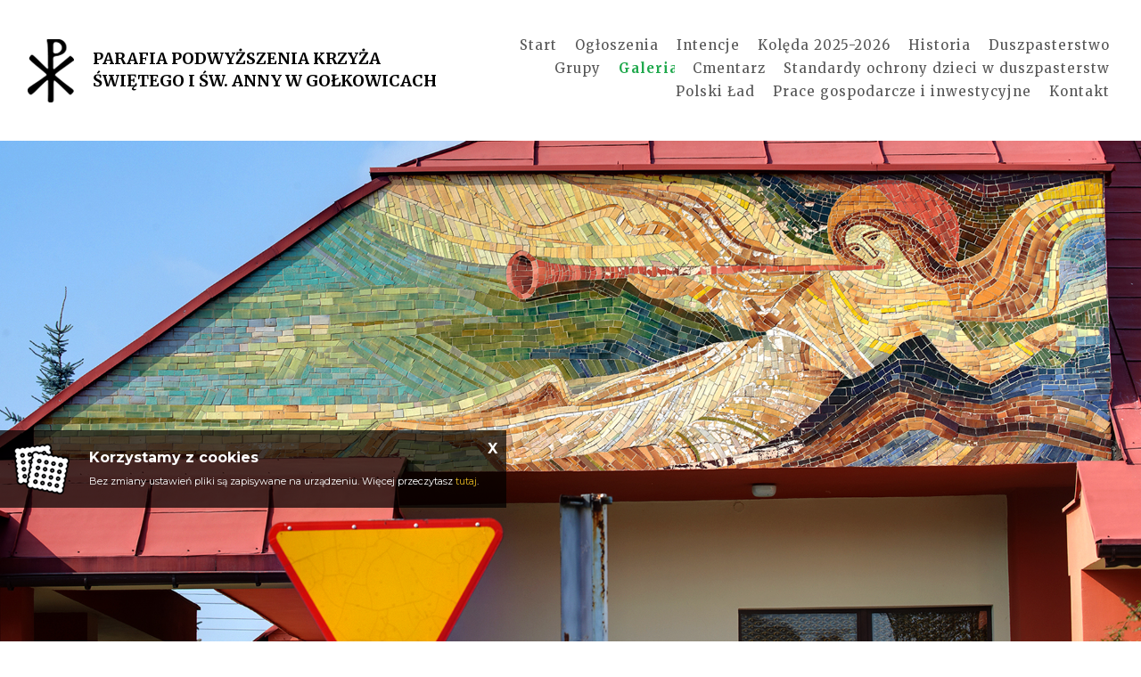

--- FILE ---
content_type: text/html; charset=UTF-8
request_url: https://www.golkowice.wiara.org.pl/galeria/2016.html
body_size: 5119
content:
<!DOCTYPE html>
<html class="no-js" lang="pl-PL" itemscope itemtype="http://schema.org/WebPage">
<head>
	<!-- Meta Tags -->
	<meta charset="utf-8">
	<meta http-equiv="X-UA-Compatible" content="IE=edge">
	<meta name="viewport" content="width=device-width, initial-scale=1">
	<meta name="format-detection" content="telephone=no">
	<title itemprop='name'>2016 - Rzymskokatolicka Parafia Podwyższenia Krzyża Świętego i Świętej Anny w Gołkowicach', 'Strona parafii Podwyższenia Krzyża Świętego i św. Anny w Gołkowicach</title><meta name='description' content='Rzymskokatolicka Parafia Podwyższenia Krzyża Świętego i św. Anny w Gołkowicach' /><meta name='keywords' content='Gołkowice, parafia w Gołkowicach, Parafialna strona www,  kościół Gołkowice' /><meta itemprop='name' content='2016 - Rzymskokatolicka Parafia Podwyższenia Krzyża Świętego i Świętej Anny w Gołkowicach', 'Strona parafii Podwyższenia Krzyża Świętego i św. Anny w Gołkowicach'><meta itemprop='description' content='Rzymskokatolicka Parafia Podwyższenia Krzyża Świętego i św. Anny w Gołkowicach'><meta itemprop='image' content='www.golkowice.wiara.org.pl/images/logo/logo.png'><meta name='twitter:card' content='summary'><meta name='twitter:title' content='2016 - Rzymskokatolicka Parafia Podwyższenia Krzyża Świętego i Świętej Anny w Gołkowicach', 'Strona parafii Podwyższenia Krzyża Świętego i św. Anny w Gołkowicach'><meta name='twitter:description' content='Rzymskokatolicka Parafia Podwyższenia Krzyża Świętego i św. Anny w Gołkowicach'><meta name='twitter:image:src' content='www.golkowice.wiara.org.pl/images/logo/logo.png'><meta property='og:title' content='2016 - Rzymskokatolicka Parafia Podwyższenia Krzyża Świętego i Świętej Anny w Gołkowicach', 'Strona parafii Podwyższenia Krzyża Świętego i św. Anny w Gołkowicach'><meta property='og:type' content='website' /><meta property='og:url' content='www.golkowice.wiara.org.pl/galeria/2016.html'><meta property='og:image' content='www.golkowice.wiara.org.pl/images/logo/logo.png'><meta property='og:description' content='Rzymskokatolicka Parafia Podwyższenia Krzyża Świętego i św. Anny w Gołkowicach' /><meta property='og:site_name' content='Parafia Gołkowice'>	<meta name="author" content="Tech Studio s.c.- Strony WWW Katowice">
 	<meta name="robots" content="index, follow" />

	<base href="https://www.golkowice.wiara.org.pl" />	<!-- Favicon -->
	<link rel="shortcut icon" href="images/favicon/favicon.png" />
	<!-- Standard iPhone -->
	<link rel="apple-touch-icon" sizes="57x57" href="images/favicon/57.png" />
	<!-- Retina iPhone -->
	<link rel="apple-touch-icon" sizes="114x114" href="images/favicon/114.png" />
	<!-- Standard iPad -->
	<link rel="apple-touch-icon" sizes="72x72" href="images/favicon/72.png" />
	<!-- Retina iPad -->
	<link rel="apple-touch-icon" sizes="144x144" href="images/favicon/144.png" />

	<!-- CSS Links -->
  <!-- Primary Links - w tym fajnie było by nie grzebać, ale podgladać można -->
 	<link rel="stylesheet" type="text/css" href="css/bootstrap.css"  />
	 	<link rel="stylesheet" type="text/css" href="css/animate.css" />
	<link rel="stylesheet" type="text/css" href="css/lazy-load.css" />
		<!-- Secondary IWS Links - to można modyfikować -->
	<link rel="stylesheet" type="text/css" href="//code.jquery.com/ui/1.10.4/themes/smoothness/jquery-ui.min.css">

 	<link rel="stylesheet" type="text/css" href="css/cms_text.css"  />
 	<link rel="stylesheet" type="text/css" href="css/szkielet.css"  />
 	<link rel="stylesheet" type="text/css" href="css/style.css"  />

 	<link rel="stylesheet" type="text/css" href="css/galerie_jk.css"  />

 	<link rel="stylesheet" type="text/css" href="css/tiny-style.css"  />
	<link rel="stylesheet" type="text/css" href="js/plupload/jquery.ui.plupload/css/jquery.ui.plupload.css" />

	<link href="https://fonts.googleapis.com/css?family=Ubuntu|Merriweather:400,700|Montserrat:400,500,700&amp;subset=latin-ext" rel="stylesheet">
  <link rel="stylesheet" type="text/css" href="css/font_wybrany/marcellus_sc-merriweather.css" />

	<link rel="stylesheet" type="text/css" href="css/cms_wybrany/zielony.css"  />
 	<link rel="stylesheet" type="text/css" href="css/fancybox/jquery.fancybox.css" />
 	<link rel="stylesheet" type="text/css" href="css/fancybox/jquery.fancybox-buttons.css" />
 	<link rel="stylesheet" type="text/css" href="css/fancybox/jquery.fancybox-thumbs.css" />

	<!-- Kronika -->
	<link rel="stylesheet" type="text/css" href="css/kronika/jquery.jscrollpane.custom.css" />
	<link rel="stylesheet" type="text/css" href="css/kronika/bookblock.css" />
	<link rel="stylesheet" type="text/css" href="css/kronika/custom.css" />

	<link rel="stylesheet" href="https://unpkg.com/leaflet@1.3.1/dist/leaflet.css" integrity="sha512-Rksm5RenBEKSKFjgI3a41vrjkw4EVPlJ3+OiI65vTjIdo9brlAacEuKOiQ5OFh7cOI1bkDwLqdLw3Zg0cRJAAQ==" crossorigin=""/>

	<link href='https://api.mapbox.com/mapbox-gl-js/v0.44.2/mapbox-gl.css' rel='stylesheet' />


	
</head>

<body>
	<div class="body__background js-body__background"></div>
	<div class="preloader">
	<div class="page-loader-logo">
    	<div class="brand">
          	<div class="brand__name">
		  		<img src="images/logo/logo_czarne.png" alt="" width="54" height="73">
          	</div>
        </div>
    </div>
    <div class="preloader__body">
    	<div class="cube1 cube"></div>
  		<div class="cube2 cube"></div>
  		<div class="cube4 cube"></div>
  		<div class="cube3 cube"></div>
    </div>
</div>

<script>
	var preloader = document.querySelectorAll('.preloader')[0];
	preloader.classList.add('show-preloader');
	document.body.style.overflowY = "hidden";
	window.addEventListener('load', function () {
		preloader.classList.remove('show-preloader');
		document.body.style.overflowY = "visible";
	});
</script>	
	<!-- .WRAPPER -->
	<div class="wrapper ">
		<!-- HEADER -->
		<div class="page-divided__header">
	<header class="page-header">
		<div class="rd-navbar-wrap">
			<nav class="rd-navbar rd-navbar--fullwidth">
				 <div class="rd-navbar-main-outer">
				 	<div class="rd-navbar-main">
						<div class="rd-navbar-panel">
							<button class="rd-navbar-toggle">
								<span></span>
							</button>
							<div class="rd-navbar-brand">
								<a href="">
									<img src="images/logo/logo_czarne.png" alt="Logo Parafia" title="">
									<span>Parafia Podwyższenia Krzyża Świętego i św. Anny w Gołkowicach</span>
								</a>
							</div>
						</div>
						<div class="rd-navbar-nav-wrap">
							<ul id='menu_glowne_poziome' class='rd-navbar-nav' data-type='navbar' ><li><a href="start.html"  ><span  data-hover="Start">Start</span></a></li><li><a href="ogloszenia.html"  ><span  data-hover="Ogłoszenia">Ogłoszenia</span></a></li><li><a href="intencje-mszalne.html"  ><span  data-hover="Intencje">Intencje</span></a></li><li><a href="koleda.html"  ><span  data-hover="Kolęda 2025-2026">Kolęda 2025-2026</span></a></li><li><a href="historia.html"  ><span  data-hover="Historia">Historia</span></a></li><li><a href="duszpasterstwo-1.html"  ><span  data-hover="Duszpasterstwo">Duszpasterstwo</span></a></li><li><a href="grupy.html"  ><span  data-hover="Grupy">Grupy</span></a></li><li><a href="kosciol-sw-anny.html" class='selected' ><span class='selected' data-hover="Galeria">Galeria</span></a></li><li><a href="cmentarz.html"  ><span  data-hover="Cmentarz">Cmentarz</span></a></li><li><a href="standardy-ochrony-dzieci.html"  ><span  data-hover="Standardy ochrony dzieci w duszpasterstw">Standardy ochrony dzieci w duszpasterstw</span></a></li><li><a href="polski-lad.html"  ><span  data-hover="Polski Ład">Polski Ład</span></a></li><li><a href="inwestycje.html"  ><span  data-hover="Prace gospodarcze i inwestycyjne">Prace gospodarcze i inwestycyjne</span></a></li><li><a href="kontakt.html"  ><span  data-hover="Kontakt">Kontakt</span></a></li></ul>						</div>
						<div class="menu_poziome_mobile_out" >
							<nav id='menu_mobilne' class='menu_mobilne' ><ul data-id='kat_0' data-menu_nr='0'><li><span><a href='start.html' data-deep='0' >Start</a></span></li><li><span><a href='ogloszenia.html' data-deep='0' >Ogłoszenia</a></span></li><li><span><a href='intencje-mszalne.html' data-deep='0' >Intencje</a></span></li><li><span><a href='koleda.html' data-deep='0' >Kolęda&nbsp;2025-2026</a></span></li><li><span><a href='historia.html' data-deep='0' >Historia</a></span></li><li class='menu' data-menu_nr='2' ><span>Duszpasterstwo</span><ul data-id="kat_0" data-menu_nr="2"><li><span><a href="/galeria/duszpasterstwo-1.html" data-typ="0" data-id="122" data-deep="1" class='' >Księża</a></span></li><li><span><a href="/galeria/kancelaria-parafialna.html" data-typ="0" data-id="135" data-deep="1" class='' >Kancelaria parafialna</a></span></li><li><span><a href="/galeria/nabozenstwa.html" data-typ="0" data-id="125" data-deep="1" class='' >Nabożeństwa</a></span></li><li><span><a href="/galeria/sakramenty-swiete.html" data-typ="0" data-id="130" data-deep="1" class='' >Sakramenty Święte</a></span></li><li><span><a href="/galeria/odpust-parafialny.html" data-typ="0" data-id="138" data-deep="1" class='' >Odpust Parafialny</a></span></li><li><span><a href="/galeria/biblioteka-parafialna.html" data-typ="0" data-id="137" data-deep="1" class='' >Biblioteka Parafialna</a></span></li><li><span><a href="/galeria/duszpasterska-rada-parafialna-1.html" data-typ="0" data-id="282" data-deep="1" class='' >Duszpasterska Rada Parafialna</a></span></li><li><span><a href="/galeria/mlodziezowa-rada-parafialna-1.html" data-typ="0" data-id="283" data-deep="1" class='' >Młodzieżowa Rada Parafialna</a></span></li><li><span><a href="/galeria/chrzty-2020.html" data-typ="0" data-id="292" data-deep="1" class='' >Chrzty</a></span></li><li><span><a href="/galeria/sluby-2020.html" data-typ="0" data-id="293" data-deep="1" class='' >Śluby</a></span></li><li><span><a href="/galeria/nekrologi.html"  data-id="136" data-deep="1" class='' >Zmarli</a></span></li><li><span><a href="/galeria/rodzina-rodzinie-1.html" data-typ="0" data-id="287" data-deep="1" class='' >Rodzina rodzinie</a></span></li><li><span><a href="/galeria/parafia-w-mediach-1.html" data-typ="0" data-id="294" data-deep="1" class='' >Parafia w mediach </a></span></li><li><span><a href="/galeria/ciekawe-strony-1.html" data-typ="0" data-id="289" data-deep="1" class='' >Ciekawe strony</a></span></li></ul></li><li><span><a href='grupy.html' data-deep='0' >Grupy</a></span></li><li class='menu' data-menu_nr='1' ><span>Galeria</span><ul data-id="kat_0" data-menu_nr="1"><li><span><a href="/galeria/kosciol-sw-anny.html"  data-id="120" data-deep="1" class='' >Kościół św. Anny</a></span></li><li><span><a href="/galeria/kosciol-podwyzszenia-krzyza-swietego.html"  data-id="121" data-deep="1" class='' >Kościół Podwyższenia Krzyża Świętego</a></span></li><li><span><a href="/galeria/2025.html"  data-id="413" data-deep="1" class='' >2025</a></span></li><li><span><a href="/galeria/2024.html"  data-id="374" data-deep="1" class='' >2024</a></span></li><li><span><a href="/galeria/2023.html"  data-id="355" data-deep="1" class='' >2023</a></span></li><li><span><a href="/galeria/2022.html"  data-id="325" data-deep="1" class='' >2022</a></span></li><li><span><a href="/galeria/2021.html"  data-id="303" data-deep="1" class='' >2021</a></span></li><li><span><a href="/galeria/2020.html"  data-id="254" data-deep="1" class='' >2020</a></span></li><li><span><a href="/galeria/2019.html"  data-id="229" data-deep="1" class='' >2019</a></span></li><li><span><a href="/galeria/2018.html"  data-id="188" data-deep="1" class='' >2018</a></span></li><li><span><a href="/galeria/2017.html"  data-id="158" data-deep="1" class='' >2017</a></span></li><li><span><a href="/galeria/2016.html"  data-id="139" data-deep="1" class='menu_wybrany' >2016</a></span></li><li><span><a href="/galeria/2015.html"  data-id="131" data-deep="1" class='' >2015</a></span></li></ul></li><li><span><a href='cmentarz.html' data-deep='0' >Cmentarz</a></span></li><li><span><a href='standardy-ochrony-dzieci.html' data-deep='0' >Standardy&nbsp;ochrony&nbsp;dzieci&nbsp;w&nbsp;duszpasterstw</a></span></li><li><span><a href='polski-lad.html' data-deep='0' >Polski&nbsp;Ład</a></span></li><li><span><a href='inwestycje.html' data-deep='0' >Prace&nbsp;gospodarcze&nbsp;i&nbsp;inwestycyjne</a></span></li><li><span><a href='kontakt.html' data-deep='0' >Kontakt</a></span></li></ul></nav>						</div>
				 	</div>
				</div>
			</nav>
		</div>
	</header>
</div>

	

	<section id="" class="paralax-top" style="background-image: url('images/paralax/nowe_galeria.jpg');" >
		<div id="" class="paralax-box-container" >
			<div id="" class="paralax-box-item">
				<h4>Ogłoszenia</h4>
				<p><a href="ogloszenia-duszpasterskie.html"><i class="fa fa-circle-o tekst-wyrozniony"></i>czytaj więcej</a></p>
				<img src="images/ikony/ogloszenia.png" />
			</div>
			<div id="" class="paralax-box-item">
				<h4>Intencje mszalne</h4>
				<p><a href="porzadek-nabozenstw.html"><i class="fa fa-circle-o tekst-wyrozniony"></i>czytaj więcej</a></p>
				<img src="images/ikony/intencje.png" />
			</div>
			<div id="" class="paralax-box-item">
				<h4>Eucharystia</h4>
				<p><a href="nabozenstwa.html"><i class="fa fa-circle-o tekst-wyrozniony"></i>zobacz kiedy...</a></p>
				<img src="images/ikony/msze.png" />
			</div>
		</div>
	</section>

			<!-- END HEADER -->
		<!-- MAIN CONTENT -->
		<div class="page-divided__main">
			<main>
				
<!-- pole tresci -->
<section class="section_big " id="stand">
	<div class="container well-30">
		<div class="row">
			<div id="tresc-article" class="col-lg-9 col-md-8 col-sm-12 col-xs-12">
				<article class="clearfix">
				<h2 class="tekst-wyrozniony-duzy-ramka text-center" id="stand">2016</h2><section class='gallery'><div class='gallery__container gallery--style3' data-columns='3'><a class='gallery__picture' href='rezurekcja.html'><img src='kafle/144.jpg' /><div class='gallery__caption'><h3>Rezurekcja</h3><p class='text-upper'>Więcej</p></div></a><a class='gallery__picture' href='wigilia-paschalna-26-03-2016.html'><img src='kafle/143.jpg' /><div class='gallery__caption'><h3>Wigilia Paschalna 26.03.2016</h3><p class='text-upper'>Więcej</p></div></a><a class='gallery__picture' href='wielki-piatek-25-03-2016.html'><img src='kafle/142.jpg' /><div class='gallery__caption'><h3>Wielki Piątek 25.03.2016</h3><p class='text-upper'>Więcej</p></div></a><a class='gallery__picture' href='wielki-czwartek-24-03-2016.html'><img src='kafle/141.jpg' /><div class='gallery__caption'><h3>Wielki Czwartek 24.03.2016</h3><p class='text-upper'>Więcej</p></div></a><a class='gallery__picture' href='grota-sw-barbary.html'><img src='kafle/155.jpg' /><div class='gallery__caption'><h3>Grota św. Barbary</h3><p class='text-upper'>Więcej</p></div></a><a class='gallery__picture' href='odpust-parafialny-1.html'><img src='kafle/147.jpg' /><div class='gallery__caption'><h3>Odpust parafialny </h3><p class='text-upper'>Więcej</p></div></a><a class='gallery__picture' href='pasterka.html'><img src='kafle/156.jpg' /><div class='gallery__caption'><h3>Pasterka</h3><p class='text-upper'>Więcej</p></div></a><a class='gallery__picture' href='pielgrzymka-do-rzymu.html'><img src='kafle/148.jpg' /><div class='gallery__caption'><h3>Pielgrzymka do Rzymu</h3><p class='text-upper'>Więcej</p></div></a><a class='gallery__picture' href='sdm-dni-w-diecezji.html'><img src='kafle/153.jpg' /><div class='gallery__caption'><h3>ŚDM - dni w diecezji </h3><p class='text-upper'>Więcej</p></div></a><a class='gallery__picture' href='sdm-krakow.html'><img src='kafle/154.jpg' /><div class='gallery__caption'><h3>ŚDM - Kraków</h3><p class='text-upper'>Więcej</p></div></a><a class='gallery__picture' href='sdm-parafia.html'><img src='kafle/146.jpg' /><div class='gallery__caption'><h3>ŚDM - parafia</h3><p class='text-upper'>Więcej</p></div></a></div></section>				</article>

							</div>
			<div id="tresc-menu" class="col-lg-3 col-md-4 col-sm-12 col-xs-12" >
				<nav id="menu_boczne_desktop" class="menu_boczne">
				<h3 class="menu-label">Menu</h3>
	 			<ul data-id="kat_0" data-menu_nr="0"><li><span><a href="/galeria/kosciol-sw-anny.html"  data-id="120" data-deep="1" class='' >Kościół św. Anny</a></span></li><li><span><a href="/galeria/kosciol-podwyzszenia-krzyza-swietego.html"  data-id="121" data-deep="1" class='' >Kościół Podwyższenia Krzyża Świętego</a></span></li><li><span><a href="/galeria/2025.html"  data-id="413" data-deep="1" class='' >2025</a></span></li><li><span><a href="/galeria/2024.html"  data-id="374" data-deep="1" class='' >2024</a></span></li><li><span><a href="/galeria/2023.html"  data-id="355" data-deep="1" class='' >2023</a></span></li><li><span><a href="/galeria/2022.html"  data-id="325" data-deep="1" class='' >2022</a></span></li><li><span><a href="/galeria/2021.html"  data-id="303" data-deep="1" class='' >2021</a></span></li><li><span><a href="/galeria/2020.html"  data-id="254" data-deep="1" class='' >2020</a></span></li><li><span><a href="/galeria/2019.html"  data-id="229" data-deep="1" class='' >2019</a></span></li><li><span><a href="/galeria/2018.html"  data-id="188" data-deep="1" class='' >2018</a></span></li><li><span><a href="/galeria/2017.html"  data-id="158" data-deep="1" class='' >2017</a></span></li><li><span><a href="/galeria/2016.html"  data-id="139" data-deep="1" class='menu_wybrany' >2016</a></span></li><li><span><a href="/galeria/2015.html"  data-id="131" data-deep="1" class='' >2015</a></span></li></ul>				</nav>
			</div>
		</div>
	</div>
</section>			</main>
			<!-- FOOTER -->
	 		<footer>
	<div class="footer-top">
		<div class="container" >
			<div class="row">
				<div class="col-xs-12 well-40-30 footer-bottom-line">
					<p><span class="tekst-wyrozniony-sredni">PARAFIA </span><span class="tekst-szary-sredni">PODWYŻSZENIA KRZYŻA ŚWIĘTEGO I ŚW. ANNY W GOŁKOWICACH</span></p>
				</div>
			</div>
		</div>
	</div>
	<div class="footer-bottom">
		<div class="container">
			<div class="row">
				<div class='col-xs-12 well-30'>
					<p class="">
						<span class="tekst-szary-mniejszy text-uppercase">
							Copyright &copy; 2018&nbsp;&nbsp;&nbsp;&nbsp;|&nbsp;&nbsp;&nbsp;&nbsp;<a href="cookies.html"> Polityka Prywatności </a>&nbsp;&nbsp;&nbsp;&nbsp;|&nbsp;&nbsp;&nbsp;&nbsp;Jesteś naszym 3384422 gościem</strong>
						</span>
						<span style="float: right">
						<a target="_blank" style="color:white;" href="https://tech-studio.pl/" title="Tech-Studio S.C. - Aplikacje webowe, Software House, firma programistyczna, strony internetowe Katowice, Śląsk">Tech-Studio</a>
						</span>
					</p>
				</div>
			</div>
		</div>
	</div>
</footer>			<!-- END FOOTER -->
						
<div id="dialog-zaloguj" title="Logowanie" class="dialog-log-in-out">
	
</div>			<div class='sl-container'><ul class='sl'></ul></div>			<div id="fb-root"></div>
<script>(function(d, s, id) {
  var js, fjs = d.getElementsByTagName(s)[0];
  if (d.getElementById(id)) return;
  js = d.createElement(s); js.id = id;
  js.src = "//connect.facebook.net/pl_PL/sdk.js#xfbml=1&version=v2.10";
  fjs.parentNode.insertBefore(js, fjs);
}(document, 'script', 'facebook-jssdk'));</script>

<div class="fb-container">
<div class="fb-button"></div>
<div class="fb-page" data-href="https://www.facebook.com/Parafia-Podwyższenia-Krzyża-Świętego-i-św-Anny-510779332451078/" data-tabs="timeline" data-small-header="true" data-adapt-container-width="false" data-width="300" data-hide-cover="false" data-show-facepile="false"><blockquote cite="https://www.facebook.com/Parafia-Podwyższenia-Krzyża-Świętego-i-św-Anny-510779332451078/" class="fb-xfbml-parse-ignore"><a href="https://www.facebook.com/Parafia-Podwyższenia-Krzyża-Świętego-i-św-Anny-510779332451078/">Inny Wymiar Stron</a></blockquote></div>
</div>	 	</div>
		<!-- END MAIN CONTENT -->
	</div>
	<!-- Zmienne globalne --><script type='text/javascript'>var activeObject = '139';var activeMenu = '1';var activeContent = 'kafle';var activeColor = '#1FA84C';</script>			<div class="dane-popup" id="dane-popup">
<button id="dane-popup-close">X</button>
<h2 class='tekst-wyrozniony-sredni'>Zasady przetwarzania danych</h2>
<h4>Dotyczące danych z formularza wysyłanych ze strony.</h3>
<p>Dane z powyższego formularza będą przetwarzane przez naszą firmę jedynie w celu odpowiedzi na kontakt w okresie niezbędnym na procedowanie przekazanej sprawy. Podanie danych jest dobrowolne, ale niezbędne do przetworzenia zapytania. Każda osoba posiada prawo dostępu do swoich danych, ich sprostowania i usunięcia oraz prawo do wniesienia sprzeciwu wobec niewłaściwego przetwarzania. W przypadku niezgodnego z prawem przetwarzania każdy posiada prawo do wniesienia skargi do organu nadzorczego. Administratorem danych osobowych jest Parafia Gołkowice, siedziba: Gołkowice, 1 Maja 133.</p>
</div>	<!-- END .WRAPPER -->

		<script type='text/javascript'  src='js/jquery-1.9.1.min.js'></script>
	<script type="text/javascript"  src="//code.jquery.com/ui/1.12.1/jquery-ui.js"></script>
		<script type="text/javascript"  src="js/bootstrap.js"></script>
	<script type="text/javascript"  src="js/jquery-migrate-1.2.1.min.js"></script>
	<script type="text/javascript"  src="js/device.min.js"></script>
	<!--<script type="text/javascript"  src="js/modernizr.js"></script>-->
	<script src="js/modernizr.custom.79639.js"></script>
	<script type="text/javascript"  src="js/lazyload.min.js"></script>
	<!-- JS - WŁASNE SKRYPTY -->
	<script type='text/javascript'  src='js/artykuly_z_rozwinieciem.js'></script>	<script type="text/javascript"  src="js/menu_ver4.js"></script>
	<script>
			$(document).ready(function(){
			mn2 = new MenuBocz( $('#menu_mobilne') , 1 );mn2.otworzStrone(139);})
	</script>	
		<script src="https://code.responsivevoice.org/responsivevoice.js?key=ZcCB8S5z"></script>
	<script type="text/javascript" src="js/script_loader.js"></script>
	<script type="text/javascript" src="js/whcookies.js"></script>
	<!-- Global site tag (gtag.js) - Google Analytics -->
	<script async src="https://www.googletagmanager.com/gtag/js?id=UA-122754699-1"></script>
	<script>
	  window.dataLayer = window.dataLayer || [];
	  function gtag(){dataLayer.push(arguments);}
	  gtag('js', new Date());

	  gtag('config', 'UA-122754699-1');
	</script>

</body>

</html>

--- FILE ---
content_type: text/css
request_url: https://www.golkowice.wiara.org.pl/css/szkielet.css
body_size: 17481
content:
/***** Poziomy układu strony zaimplementowane w bootstrapie *****/
@media (max-width: 479px){}
@media (min-width: 480px) and (max-width: 767px) {}
@media (min-width: 768px) and (max-width: 991px) {}
@media (min-width: 992px) and (max-width: 1299px) {}
@media (min-width: 1300px) {}   /***** Nastąpiła ziana na 1300px *****/

/*================== Podstawowe style ======================*/

body {
	min-width: 300px;
  overflow-x: hidden;
  font-size: 16px;
	color : #353A40;
}

img{
	min-height: 1px;
	max-width: 100%;
}
h1,h2,h3,h4,h5,h6,p{
	margin: 0px;
}
a{
	color: #701101;
  text-decoration: none;
}
a:hover,
a:focus {
	color: #C2C2C2;
  text-decoration: none;
  outline: none;
}
@media print{
	a.cms_klawisz,
	button.cms_klawisz{
	 	display:none !important;
  }
}
header,
footer,
main{
	position: relative;
}
article{
	word-break: break-word;
}

.container{
	position: relative;
	width: 100%;
	padding-left: 15px;
	padding-right: 15px;
}
@media (min-width: 992px){
	.container{
		padding-left: 40px;
		padding-right: 40px;
	}
}
.container-normal{
	max-width: 1270px !important;
}

a,
input[type="radio"],
input[type="checkbox"],
input[type="button"],
input[type="reset"],
input[type="submit"],
button,
.button,
select,
label[for]{
	cursor: pointer;
}
.well-15{
	padding-top: 15px;
	padding-bottom: 15px;
}
.well-30{
	padding-top: 30px;
	padding-bottom: 30px;
}
.well-45{
	padding-top: 45px;
	padding-bottom: 45px;
}
.well-60{
	padding-top: 60px;
	padding-bottom: 60px;
}
.well-70{
	padding-top: 70px;
	padding-bottom: 70px;
}
.well-75{
	padding-top: 75px;
	padding-bottom: 75px;
}
.well-100{
	padding-top: 100px;
	padding-bottom: 100px;
}
.well-135{
	padding-top: 135px;
	padding-bottom: 135px;
}
.well-150{
	padding-top: 150px;
	padding-bottom: 150px;
}
.well-170{
	padding-top: 170px;
	padding-bottom: 170px;
}
.well-0-10{
	padding-top: 0px;
	padding-bottom: 10px;
}
.well-0-15{
	padding-bottom: 15px;
}
.well-0-20{
	padding-bottom: 20px;
}
.well-0-30{
	padding-bottom: 30px;
}
.well-0-45{
	padding-bottom: 45px;
}
.well-0-60{
	padding-top: 0px;
	padding-bottom: 60px;
}
.well-0-140{
	padding-top: 0px;
	padding-bottom: 140px;
}
.well-0-170{
	padding-top: 0px;
	padding-bottom: 170px;
}
.well-15-45{
	padding-top: 15px;
	padding-bottom: 45px;
}
.well-15-75{
	padding-top: 15px;
	padding-bottom: 75px;
}
.well-10-0{
	padding-top: 10px;
	padding-bottom: 0px;
}
.well-30-0{
	padding-top: 30px;
	padding-bottom: 0px;
}
.well-30-10{
	padding-top: 30px;
	padding-bottom: 10px;
}
.well-40-30{
	padding-top: 40px;
	padding-bottom: 30px;
}
.well-45-0{
	padding-top: 45px;
	padding-bottom: 0px;
}
.well-45-30{
	padding-top: 45px;
	padding-bottom: 30px;
}
.well-90-0{
	padding-top: 90px;
	padding-bottom: 0px;
}
.well-30-75{
	padding-top: 30px;
	padding-bottom: 75px;
}


@media(min-width: 1300px){
	.well-side-lg-60{
		padding-left: 60px;
		padding-right: 60px;
	}
}

@media(max-width: 767px) {
	.well-sm-0-15{
		padding-top: 0px;
		padding-bottom: 15px;
	}
	.well-sm-0-30{
		padding-top: 0px;
		padding-bottom: 30px;
	}
}

.well-rwd-lg-0-140{
		padding-top: 0px;
		padding-bottom: 140px;
}
@media (min-width: 992px) and (max-width: 1299px) {
	.well-rwd-lg-0-140{
		padding-bottom: 100px;
	}
}
@media (min-width: 768px) and (max-width: 991px) {
	.well-rwd-lg-0-140{
		padding-bottom: 90px;
	}
}
@media (max-width: 767px) {
	.well-rwd-lg-0-140{
		padding-bottom: 60px;
	}
}


.mgr-top-10{
	margin-top: 10px;
}

.mrg-bottom-30{
	margin-bottom: 30px;
}

.brd-btm-black{
	border-bottom: 1px solid black;
}

.bg-1{
	background-color: #f7f7f7;
}

.bottom-line-wyb:after{
	content: " ";
	position: absolute;
	display: block;
	left: 40px;
	right: 40px;
	bottom: 0px;
	height: 1px;
	width: auto;
	background-color: #747474;
}


/* ================ PRELOADER =================== */

.preloader {
    position: fixed;
    left: 0;
    top: 0;
    bottom: 0;
    right: 0;
    display: -ms-flexbox;
    display: -webkit-flex;
    display: flex;
    -webkit-flex-direction: column;
    -ms-flex-direction: column;
    flex-direction: column;
    -webkit-align-items: center;
    -ms-flex-align: center;
    align-items: center;
    -webkit-justify-content: center;
    -ms-flex-pack: center;
    justify-content: center;
    padding: 20px 20px 10%;
    z-index: 9999999;
    background: #fff;
    transition: .3s all ease;
	visibility: hidden;
    opacity: 0;
}

.show-preloader{
    visibility: visible;
    opacity: 1;
}

.preloader__body {
    margin: 50px auto;
  	width: 40px;
  	height: 40px;
 	position: relative;
  	-webkit-transform: rotateZ(45deg);
    transform: rotateZ(45deg);
}

.preloader__body .cube {
  float: left;
  width: 50%;
  height: 50%;
  position: relative;
  -webkit-transform: scale(1.1);
      -ms-transform: scale(1.1);
          transform: scale(1.1);
}
.preloader__body .cube:before {
  content: '';
  position: absolute;
  top: 0;
  left: 0;
  width: 100%;
  height: 100%;
  background-color: #333;
  -webkit-animation: foldCubeAngle 2.4s infinite linear both;
          animation: foldCubeAngle 2.4s infinite linear both;
  -webkit-transform-origin: 100% 100%;
      -ms-transform-origin: 100% 100%;
          transform-origin: 100% 100%;
}
.preloader__body .cube2 {
  -webkit-transform: scale(1.1) rotateZ(90deg);
          transform: scale(1.1) rotateZ(90deg);
}
.preloader__body .cube3 {
  -webkit-transform: scale(1.1) rotateZ(180deg);
          transform: scale(1.1) rotateZ(180deg);
}
.preloader__body .cube4 {
  -webkit-transform: scale(1.1) rotateZ(270deg);
          transform: scale(1.1) rotateZ(270deg);
}
.preloader__body .cube2:before {
  -webkit-animation-delay: 0.3s;
          animation-delay: 0.3s;
}
.preloader__body .cube3:before {
  -webkit-animation-delay: 0.6s;
          animation-delay: 0.6s;
}
.preloader__body .cube4:before {
  -webkit-animation-delay: 0.9s;
          animation-delay: 0.9s;
}
@-webkit-keyframes foldCubeAngle {
  0%, 10% {
    -webkit-transform: perspective(140px) rotateX(-180deg);
            transform: perspective(140px) rotateX(-180deg);
    opacity: 0;
  } 25%, 75% {
    -webkit-transform: perspective(140px) rotateX(0deg);
            transform: perspective(140px) rotateX(0deg);
    opacity: 1;
  } 90%, 100% {
    -webkit-transform: perspective(140px) rotateY(180deg);
            transform: perspective(140px) rotateY(180deg);
    opacity: 0;
  }
}

@keyframes foldCubeAngle {
  0%, 10% {
    -webkit-transform: perspective(140px) rotateX(-180deg);
            transform: perspective(140px) rotateX(-180deg);
    opacity: 0;
  } 25%, 75% {
    -webkit-transform: perspective(140px) rotateX(0deg);
            transform: perspective(140px) rotateX(0deg);
    opacity: 1;
  } 90%, 100% {
    -webkit-transform: perspective(140px) rotateY(180deg);
            transform: perspective(140px) rotateY(180deg);
    opacity: 0;
  }
}

/* ============== END PRELOADER ================= */




.wrapper {
	position: relative;
    overflow: hidden;
    min-height: 100vh !important;
    width: 100%;
}

html.rd-navbar-fixed-linked .wrapper {
    padding-top: 56px;
}

.wrapper .media-controls {
    display: -ms-flexbox;
    display: -webkit-flex;
    display: flex;
    -webkit-flex-direction: row;
    -ms-flex-direction: row;
    flex-direction: row;
    -webkit-align-items: center;
    -ms-flex-align: center;
    align-items: center;
    -webkit-justify-content: center;
    -ms-flex-pack: center;
    justify-content: center;
    min-width: 200px;
}

.wrapper .media-controls > *{
	margin-left: 5px;
	margin-right: 5px;
}

.page-header{
   	padding: 0;
    margin: 0;
    border-bottom: none;
}

.layout-divided .page-divided .page-divided__aside{
	position: relative;
	z-index: 10;
	transition: 1s all ease;
}

.layout-divided .page-divided .page-divided__main{
	right: 0;
	border-top: 1px solid #e1e1e1;
	transition: 1s all ease;
}

.layout-divided .page-divided.page-divided--default .page-divided__main .container,
.layout-divided .page-divided.page-divided--fullwidth .page-divided__main .container{
	width: 100%;
}

.layout-divided .page-divided .page-divided__aside-inner{
	position: fixed;
    top: 0;
    bottom: 0;
    left: 0;
    background: #151515;
    transition: 1s all ease;
    overflow: hidden;
}

.page-divided-brand {
    display: none;
}

.page-divided-brand a:hover{
	text-decoration: none;
}

.page-divided-brand img{
	display: block;
    position: relative;
    float: left;
    margin-right: 10px;
}

.page-divided-brand span {
	position: relative;
	width: 400px;
	margin-left: 10px;
	margin-top: 10px;
	color: white;
	font-size: 18px;
	font-weight: 700;
	text-transform: uppercase;
	line-height: 1.4;
	float: left;
	text-shadow: black 0.1em 0.1em 0.2em;
}

.page-divided-controls {
    display: none;
}

.layout-divided .page-divided-controls{
	position: fixed;
	overflow: hidden;
	top: 30px;
	margin-left: -25px;
	left: 40%;
	display: block;
	width: 50px;
	height: 50px;
	background-color: transparent;
	z-index: 1081;
	transition: 1s all ease;
}

.page-divided-control {
	position: absolute;
	display: inline-block;
	width: 50%;
	top: 0;
	bottom: 0;
	padding: 0;
	outline: none;
	outline-offset: 0;
	cursor: pointer;
	-webkit-appearance: none;
	z-index: 1;
	transition: .33s all ease;

	background: none;

	border: none;
	border-width: 2px;
	border-style: solid;
	/*rgba(183, 183, 183, 0.37);*/
}

.page-divided-control::before {
    content: '';
    display: inline-block;
    margin-top: 6px;
    width: 0;
    height: 0;
    border-style: solid;
}

#page-divided-left {
	left: 0;
  right: 50%;

	border-color: #ffffff;
	border-top-left-radius: 50px;
  border-bottom-left-radius: 50px;
	border-right: 0px;
}

#page-divided-left:hover {
    background: #FFF;
}

#page-divided-left::before {
    margin-left: 1px;
    border-width: 8px 10px 8px 0;
    border-color: transparent white transparent transparent;
    transition: .33s;
}

#page-divided-left:hover::before {
    border-color: transparent #701101 transparent transparent;
}

#page-divided-right {
	right: 0;
  left: 50%;

	border-color: red;
	border-top-right-radius: 50px;
  border-bottom-right-radius: 50px;
	border-left: 0px;
}

#page-divided-right::before {
    margin-right: 1px;
    border-width: 8px 0 8px 10px;
    border-color: transparent transparent transparent #701101;
}

#page-divided-right:hover {
    background: #701101;
}

#page-divided-right:hover::before {
    border-color: transparent transparent transparent #FFF;
}

.rd-navbar-wrap{
	position: relative;
	z-index: 9;
	transition: .3s all ease;
}

.rd-navbar{
	background-color: #FFF;
	font-size: 14px;
	line-height: 1.7;
}

.rd-navbar--fullwidth{
	display: block;
}

.rd-navbar--fullwidth.rd-navbar--is-stuck{
	position: fixed;
    top: 0;
    left: 0;
    right: 0;
    z-index: 1000;
    background: #ffffff;
    box-shadow: 0 2px 10px 1px rgba(21, 21, 21, 0.1);
}


.rd-navbar--fixed {
    display: block;
}

.rd-navbar--fullwidth .rd-navbar-main{
	position: relative;
	display: -ms-flexbox;
    display: -webkit-flex;
    display: flex;
    -webkit-flex-direction: row;
    -ms-flex-direction: row;
    flex-direction: row;
    -webkit-align-items: center;
    -ms-flex-align: center;
    align-items: center;
    -webkit-justify-content: space-between;
    -ms-flex-pack: justify;
    justify-content: space-between;
    padding: 30px 15px;
    margin-left: auto;
    margin-right: auto;
	transition: .33s all ease;
}

.rd-navbar--fullwidth.rd-navbar--is-stuck .rd-navbar-main{
	padding-top: 16px;
    padding-bottom: 16px;
}

.rd-navbar--fullwidth .rd-navbar-panel{
	padding-left: 15px;
	padding-right: 15px;
	-webkit-flex-shrink: 0;
    -ms-flex-negative: 0;
    flex-shrink: 0;
	transition: 1s all ease;
}

.rd-navbar--fixed .rd-navbar-panel{
	display: -ms-flexbox;
    display: -webkit-flex;
    display: flex;
    position: fixed;
    left: 0;
    top: 0;
    right: 0;
    padding: 4px;
    height: 56px;
    z-index: 999;
    border-bottom: 1px solid #f2f3f8;
	color: #2d2d2d;
    box-shadow: none;
    background: #ffffff;
}


.rd-navbar-brand a:hover{
	text-decoration: none;
}

.rd-navbar-brand img{
	display: block;
	position: relative;
	float: left;
	margin-right: 10px;
}
@media(max-width: 991px){
	.rd-navbar-brand img{
		height: 50px;
	}
}

.rd-navbar-brand span {
	position: relative;
	width: 400px;
	margin-left: 10px;
	margin-top: 10px;
	color: #000;
	font-size: 18px;
	font-weight: 700;
	text-transform: uppercase;
	line-height: 1.4;
	float: left;
}
@media (min-width: 768px) and (max-width: 991px){
	.rd-navbar-brand span {
		margin-left: 0px;
		margin-top: -2px;
	}
}
@media(min-width: 490px) AND (max-width: 767px) {
	.rd-navbar-brand span {
		width: 300px;
		margin-left: 0px;
		margin-top: 5px;
		font-size: 14px;
	}
}
@media(max-width: 489px){
	.rd-navbar-brand span {
		width: 215px;
		margin-left: 0px;
		margin-top: 0px;
		font-size: 12px;
	}
}

.rd-navbar--fullwidth .rd-navbar-nav-wrap{
	display: -ms-flexbox;
    display: -webkit-flex;
    display: flex;
    -webkit-flex-direction: row-reverse;
    -ms-flex-direction: row-reverse;
    flex-direction: row-reverse;
    -webkit-align-items: center;
    -ms-flex-align: center;
    align-items: center;
    -webkit-justify-content: space-between;
    -ms-flex-pack: justify;
    justify-content: space-between;
    width: 100%;
    text-align: center;
	padding-left: 15px;
	padding-right: 15px;
	margin: 0;
}
/*
.rd-navbar--fixed .rd-navbar-nav-wrap {
    position: fixed;
    z-index: 100;
    top: -56px;
    left: 0;
    width: 280px;
    padding: 112px 0 81px;
    bottom: -56px;
    box-shadow: none;
    overflow-x: hidden;
    overflow-y: auto;
    -webkit-overflow-scrolling: touch;
    transform: translateX(-110%);
    border-right: 1px solid #f2f3f8;
	color: #ffffff;
    background: #ffffff;
    border-color: #f2f3f8;
}*/

.rd-navbar--fullwidth .rd-navbar-nav {
    /*display: -ms-flexbox;
    display: -webkit-flex;
    display: flex;
    -webkit-flex-wrap: wrap;
    -ms-flex-wrap: wrap;
    flex-wrap: wrap;
    -webkit-align-items: center;
    -ms-flex-align: center;
    align-items: center;*/
    -webkit-flex-grow: 1;
    -ms-flex-positive: 1;
    flex-grow: 1;
    /*-webkit-justify-content: flex-start;
    -ms-flex-pack: start;
    justify-content: flex-start;*/
    padding: 10px 15px;
    margin-bottom: 0;
    font-size: 0;
    line-height: 0;
    text-align: right;
    color: #151515;
    margin-left: -20px;
    margin-right: -20px;
}
@media(max-width: 991px){
	.rd-navbar-nav-wrap{
		display: none;
	}
}

.rd-navbar--fullwidth .rd-navbar-nav > li{
	font-size: 15px;
	line-height: 1.4;
	display: inline-block;
	white-space: nowrap;
	margin-left: 10px;
	margin-right: 10px;
	font-weight: 700;
}
@media (min-width: 992px)AND(max-width: 1199px){
	.rd-navbar--fullwidth .rd-navbar-nav > li{
 		margin-left: 5px;
 		margin-right: 5px;
	}
}

.rd-navbar-toggle{
    position: relative;
    width: 48px;
    height: 48px;
    line-height: 48px;
    color: #9b9b9b;
    background-color: transparent;
    border: none;
    cursor: pointer;
    display: none;
}

.rd-navbar--fixed .rd-navbar-toggle {
    display: inline-block;
}

.rd-navbar-toggle span {
	position: relative;
	display: block;
	margin: auto;
	transition: .3s all ease;
}

.rd-navbar-toggle span:after,
.rd-navbar-toggle span:before {
	content: "";
	position: absolute;
	left: 0;
	top: -8px;
	transition: .3s all ease;
}

.rd-navbar-toggle span:after {
 	top: 8px;
}

.rd-navbar-toggle span:after,
.rd-navbar-toggle span:before,
.rd-navbar-toggle span {
	width: 24px;
	height: 4px;
	background-color: #9b9b9b;
	backface-visibility: hidden;
}

.rd-navbar-toggle span:before,
.rd-navbar-toggle span:after {
	-webkit-transition-duration: 0.3s, 0.3s;
	transition-duration: 0.3s, 0.3s;
	-webkit-transition-delay: 0.3s, 0s;
	transition-delay: 0.3s, 0s;
	-webkit-transition-property: top, -webkit-transform;
	transition-property: top, transform;
}

.slider-divided{
	position: relative;
  width: 100%;
  z-index: 2;
	background-color: #3b3940;
}

@media (min-width: 768px){
	.page-divided-slider .swiper-slider {
    	height: inherit;
	}
}

@media (max-width: 1199px){
	.rd-navbar--fullwidth .rd-navbar-main {
		/*-webkit-justify-content: center;
		-ms-flex-pack: center;
		justify-content: center;*/
		/*-webkit-flex-wrap: wrap;
		-ms-flex-wrap: wrap;
		flex-wrap: wrap;*/
		/*text-align: center;*/
	}
	/*.rd-navbar--fullwidth .rd-navbar-main > *{
		width: 100%;
	}*/
	/*.rd-navbar--fullwidth .rd-navbar-main > * + * {
		padding-top: 20px;
	}*/
	.rd-navbar--fullwidth .rd-navbar-nav-wrap{
		-webkit-justify-content: center;
		-ms-flex-pack: center;
		justify-content: center;
	}
}

@media (min-width: 992px){
	.layout-divided .page-divided{
		display: -ms-flexbox;
	    display: -webkit-flex;
	    display: flex;
	    -webkit-flex-direction: column;
	    -ms-flex-direction: column;
	    flex-direction: column;
	    -webkit-flex-wrap: wrap;
	    -ms-flex-wrap: wrap;
	    flex-wrap: wrap;
	    -webkit-align-items: flex-end;
	    -ms-flex-align: end;
	    align-items: flex-end;
	    -webkit-justify-content: center;
	    -ms-flex-pack: center;
	    justify-content: center;
	}
	.layout-divided .page-divided .page-divided__header {
    	-webkit-order: 1;
    	-ms-flex-order: 1;
    	order: 1;
	}
	.layout-divided .page-divided .page-divided__aside{
		width: 40%;
		-webkit-order: 0;
    	-ms-flex-order: 0;
    	order: 0;
	}
	.layout-divided .page-divided.page-divided--none .page-divided__aside{
		width: 0%;
	}
	.layout-divided .page-divided .page-divided__main{
		/*width: calc(60% - 17px);*/
		width: calc(60%);
		-webkit-order: 2;
    -ms-flex-order: 2;
    order: 2;
		transition: 1s all ease;
	}
	.layout-divided .page-divided.page-divided--none .page-divided__main{
		width: 100%;
	}
	.layout-divided .page-divided.page-divided--fullwidth .page-divided-controls{
		left: 100%;
	}
	.layout-divided .page-divided.page-divided--none .page-divided-controls{
		left: 0;
	}
	.layout-divided .page-divided .page-divided__aside-inner{
		width: 40%;
	}
	.layout-divided .page-divided.page-divided--none .page-divided__aside-inner{
		right: 100%;
		width: 0;
	}
	.layout-divided .page-divided.page-divided--fullwidth .page-divided__aside-inner{
		right: 0;
		width: 100%;
	}
	.layout-divided .page-divided .page-divided-brand {
	    display: block;
	    position: absolute;
	    top: 0;
	    left: 0;
	    right: 0;
	    padding: 30px 30px;
	    z-index: 1080;
	    min-width: 600px;
	}
	.layout-divided .page-divided .rd-navbar--fullwidth{
		position: fixed;
    	left: 0;
    	right: 0;
    	width: 100vw;
    	transition: none;
	}
	.layout-divided .page-divided.page-divided--none .rd-navbar--fullwidth{
    	left: 0;
	}

	.layout-divided .page-divided.page-divided--default .rd-navbar--fullwidth .rd-navbar-panel,
	.layout-divided .page-divided.page-divided--fullwidth .rd-navbar--fullwidth .rd-navbar-panel{
		position: relative;
		z-index: -1;
		opacity: 0;
		visibility: hidden;
	}
	.layout-divided .page-divided.page-divided--none .rd-navbar--fullwidth .rd-navbar-panel{
		opacity: 1;
    	visibility: visible;
	}
	.layout-divided .page-divided .rd-navbar--fullwidth .rd-navbar-nav-wrap{
		transition: 1s all ease;
	}
	.layout-divided .page-divided.page-divided--default .rd-navbar--fullwidth .rd-navbar-nav-wrap,
	.layout-divided .page-divided.page-divided--fullwidth .rd-navbar--fullwidth .rd-navbar-nav-wrap{
		position: relative;
		width: 60%;
	}
	.rd-navbar--fullwidth .rd-navbar-nav-wrap {
    	-webkit-justify-content: center;
    	-ms-flex-pack: center;
    	justify-content: center;
	}
	.layout-divided .page-divided .rd-navbar--fullwidth .rd-navbar-nav {
    	transition: flex-grow 0.5s ease-out;
	}
	.rd-navbar--fullwidth.rd-navbar--is-stuck .rd-navbar-main{
		padding-top: 5px;
    	padding-bottom: 5px;
	}
	.layout-divided .page-divided.page-divided--default .rd-navbar--fullwidth .rd-navbar-nav,
	.layout-divided .page-divided.page-divided--fullwidth .rd-navbar--fullwidth .rd-navbar-nav {
	    position: static;
	    -webkit-flex-grow: 0;
	    -ms-flex-positive: 0;
	    flex-grow: 0;
	    transition: flex-grow 1.15s ease;
	}

	.rd-navbar-nav a{
		position: relative;
		display: inline-block;
		overflow: hidden;
		outline: none;
		letter-spacing: 1px;
    	font-weight: 400;
    	text-shadow: 0 0 1px rgba(255,255,255,0.3);
	}

	.rd-navbar-nav a span{
		position: relative;
    	display: inline-block;
    	-webkit-transition: -webkit-transform 0.3s;
    	-moz-transition: -moz-transform 0.3s;
    	transition: transform 0.3s;
	}

	.rd-navbar-nav a:hover span, .rd-navbar-nav a:focus span, .rd-navbar-nav a.selected span {
    	-webkit-transform: translateY(-100%);
    	-moz-transform: translateY(-100%);
    	transform: translateY(-100%);
	}

	.rd-navbar-nav a span::before {
    	position: absolute;
    	top: 100%;
    	content: attr(data-hover);
    	font-weight: 700;
    	-webkit-transform: translate3d(0,0,0);
    	-moz-transform: translate3d(0,0,0);
    	transform: translate3d(0,0,0);
	}

	.layout-divided .page-divided .page-divided-slider {
	    position: absolute;
	    top: 0;
	    bottom: 0;
	    left: 0;
	    right: 0;
	    width: 100vw;
	    height: 100vh;
	}
	.layout-divided .page-divided .page-divided-slider .media-controls{
		transition: 1s all ease;
	}
	.layout-divided .page-divided.page-divided--fullwidth .page-divided-slider .media-controls{
		left: 100%;
	}
}

@media (max-width: 1599px) and (min-width: 1183px){
	.layout-divided .page-divided.page-divided--none .page-divided-slider .media-controls,
	.layout-divided .page-divided.page-divided--default .page-divided-slider .media-controls {
    	transform: none;
    	left: 0;
	}
}


@media (min-width: 1600px){
	.layout-divided .page-divided .page-divided__aside{
		width: 50%;
	}
	.layout-divided .page-divided .page-divided__main{
		width: 50%;
	}
	.layout-divided .page-divided .page-divided__aside-inner{
		width: 50%;
	}
	.layout-divided .page-divided .page-divided-controls{
		left: 50%;
	}
	.layout-divided .page-divided.page-divided--default .rd-navbar--fullwidth .rd-navbar-nav-wrap,
	.layout-divided .page-divided.page-divided--fullwidth .rd-navbar--fullwidth .rd-navbar-nav-wrap{
		width: 50%;
	}
	.layout-divided .page-divided.page-divided--none .page-divided-slider .media-controls,
	.layout-divided .page-divided.page-divided--default .page-divided-slider .media-controls{
    	left: 50%;
	}
}

@media (min-width: 1800px){
	.layout-divided .page-divided .rd-navbar--fullwidth .rd-navbar-panel{
		min-width: 220px;
	}
}


/* SWIPER SLIDER */


.swiper-container {
    display: -ms-flexbox;
    display: -webkit-flex;
    display: flex;
    margin: 0 auto;
    position: relative;
    overflow: hidden;
    height: auto;
    width: 100%;
    z-index: 1;
	-webkit-flex-shrink: 0;
    -ms-flex-negative: 0;
    flex-shrink: 0;
}

.slider-divided .swiper-slider {
   	min-height: calc(100vh - 90px);
}

.swiper-wrapper {
	position: relative;
    z-index: 1;
    display: -ms-flexbox;
    display: -webkit-flex;
    display: flex;
    -webkit-align-self: stretch;
    -ms-flex-item-align: stretch;
    align-self: stretch;
    -webkit-align-items: stretch;
    -ms-flex-align: stretch;
    align-items: stretch;
    width: 100%;
    height: auto;
    min-height: inherit;
    transition-property: transform;
    box-sizing: content-box;
	transform: translate3d(0px, 0, 0);
}

.swiper-slide {
	position: relative;
    -webkit-flex-shrink: 0;
    -ms-flex-negative: 0;
    flex-shrink: 0;
    min-width: 100%;
    background-position: center center;
	display: -ms-flexbox;
    display: -webkit-flex;
    display: flex;
    -webkit-align-items: flex-end;
    -ms-flex-align: end;
    align-items: flex-end;
    width: 100%;
    padding: 40px 15px 30px;
}

.swiper-container-fade .swiper-slide {
    pointer-events: none;
}

.slider-divided .swiper-slide-image-wrap {
    position: absolute;
    top: 0;
    right: 0;
    bottom: 0;
    left: 0;
}

.slider-divided .swiper-slide-image-wrap::before,
.slider-divided .swiper-slide-image-wrap::after {
    content: '';
    position: absolute;
    left: 0;
    right: 0;
    opacity: .651;
    height: 22.6%;
    pointer-events: none;
    z-index: 1;
}

.slider-divided .swiper-slide-image-wrap:before {
    display: none;
    top: 0;
    opacity: 0;
    background-image: -moz-linear-gradient(-90deg, black 0%, rgba(0, 0, 0, 0.83) 17%, rgba(222, 224, 227, 0) 100%);
    background-image: -webkit-linear-gradient(-90deg, black 0%, rgba(0, 0, 0, 0.83) 17%, rgba(222, 224, 227, 0) 100%);
    background-image: -ms-linear-gradient(-90deg, black 0%, rgba(0, 0, 0, 0.83) 17%, rgba(222, 224, 227, 0) 100%);
}

.slider-divided .swiper-slide-image-wrap:after {
    bottom: 0;
    height: 50%;
    background-image: -moz-linear-gradient(90deg, black 0%, rgba(0, 0, 0, 0.83) 17%, rgba(222, 224, 227, 0) 100%);
    background-image: -webkit-linear-gradient(90deg, black 0%, rgba(0, 0, 0, 0.83) 17%, rgba(222, 224, 227, 0) 100%);
    background-image: -ms-linear-gradient(90deg, black 0%, rgba(0, 0, 0, 0.83) 17%, rgba(222, 224, 227, 0) 100%);
}

.slider-divided .swiper-slide-image {
    position: absolute;
    top: 0;
    right: 0;
    bottom: 0;
    left: 0;
    background-position: center center;
    background-size: cover;
    transform: scale3d(1, 1, 1);
    transition: 1s ease-out;
}

.slider-divided .swiper-slide-caption {
    position: relative;
    z-index: 2;
    padding-left: 20px;
	margin-bottom: 10px;
}

.slider-divided .swiper-slide-caption__line{
	position: absolute;
  top: 5px;
  bottom: 5px;
  left: 0;
  width: 6px;
  background: #FFFFFF;
}

html:not(.lt-ie10) .not-animated {
    opacity: 0;
}

.animated {
    -webkit-animation-duration: 1s;
    animation-duration: 1s;
    -webkit-animation-fill-mode: both;
    animation-fill-mode: both;
    opacity: 1;
}

.scaleInVertical {
    animation-name: scaleInVertical;
    transform-origin: 50% 50%;
}

@keyframes scaleInVertical {
  0% {
    transform: scale(1, 0);
  }
  100% {
    transform: scale(1, 1);
  }
}

.slider-divided .swiper-slide-caption__inner {
    position: relative;
    overflow: hidden;
}

.slider-divided .swiper-slide-caption h3{
	color: #FFF;
	font-size: 24px;
    line-height: 1.25;
	text-shadow: black 0.1em 0.1em 0.2em;
}

.slider-divided h3 + p {
    margin-top: 3px;
	color: #FFF;
	text-shadow: black 0.1em 0.1em 0.2em;
}

.swiper-scrollbar {
    position: absolute;
    top: 0;
    left: 0;
    right: 0;
    z-index: 12;
    height: 5px;
    background: #cecaca;
    pointer-events: none;
}

.swiper-scrollbar-drag {
	height: inherit;
    background: #fcbd50;
}

.slider-divided .media-controls {
    position: absolute;
    left: 100%;
    transform: translateX(-100%);
    bottom: 0;
    z-index: 1;
    padding: 40px;
}

.wrapper .media-controls .swiper-button-prev,
.wrapper .media-controls .swiper-button-next,
.wrapper .media-controls .swiper-pagination {
    position: relative;
    display: -webkit-inline-flex;
    display: -ms-inline-flexbox;
    display: inline-flex;
    -webkit-align-items: center;
    -ms-flex-align: center;
    align-items: center;
    -webkit-justify-content: center;
    -ms-flex-pack: center;
    justify-content: center;
    -webkit-flex-shrink: 0;
    -ms-flex-negative: 0;
    flex-shrink: 0;
    width: 50px;
    height: 50px;
    border-radius: 50%;
    border: 2px solid rgba(255, 255, 255, 0.52);
    transition: .33s;
    text-align: center;
}

.wrapper .media-controls .swiper-button-prev,
.wrapper .media-controls .swiper-button-next{
    left: auto;
    right: auto;
    top: auto;
    transform: none;
	font-size: 0;
    line-height: 0;
	color: rgba(255, 255, 255, 0.5);
	cursor: pointer;
	will-change: transform;
    z-index: 10;
}

.swiper-pagination {
    transform: translate3d(0, 0, 0);
    z-index: 10;
	color: #FFF;
}

.wrapper .media-controls .swiper-button-prev:hover,
.wrapper .media-controls .swiper-button-next:hover{
    border-color: #ffffff;
}

.wrapper .media-controls .swiper-button-prev svg,
.wrapper .media-controls .swiper-button-next svg{
    stroke: rgba(255, 255, 255, 0.48);
    transition: .22s;
}

.wrapper .media-controls .swiper-button-prev:hover svg,
.wrapper .media-controls .swiper-button-next:hover svg{
    stroke: #ffffff;
}

@media (max-width: 767px){
	.wrapper .slider-divided .media-controls {
    	display: none;
	}
}

@media (min-width: 768px){
	.slider-divided .swiper-slider {
    	min-height: 500px;
	}
	.slider-divided .swiper-slide {
		padding: 30px 40px;
	}
	.slider-divided .swiper-slide-caption {
    	padding-right: 20px;
    	max-width: calc(100% - 300px);
	}
	.swiper-scrollbar {
    	display: none;
	}
	.wrapper .media-controls .swiper-pagination {
    	background: rgba(255, 255, 255, 0);
	}
}

@media (min-width: 1200px){
	.slider-divided .swiper-slider {
    	min-height: 37vw;
	}
	.layout-divided .page-divided .page-divided-slider .swiper-slide-image-wrap {
    	transform: translateX(0);
    	will-change: transform;
		transition: 1s all ease;
	}
	.layout-divided .page-divided.page-divided--default .page-divided-slider .swiper-slide-image-wrap {
    	transform: translateX(-30%);
	}
	.layout-divided .page-divided.page-divided--none .page-divided-slider .swiper-slide-image-wrap {
    	transform: translateX(-40%);
	}
	.slider-divided .swiper-slide-image-wrap:before{
		opacity: .651;
	}
	.layout-divided .page-divided .page-divided-slider .swiper-slide-image-wrap::before {
    	display: block;
	}
	.slider-divided .swiper-slide-image-wrap:after{
		height: 22%;
	}
	.layout-divided .page-divided .page-divided-slider .swiper-slide-caption {
    	max-width: 40%;
		transition: 1s all ease;
	}
}

@media (max-width: 1599px) and (min-width: 1200px){
	.layout-divided .page-divided .page-divided-slider .swiper-slide-caption{
		bottom: 80px;
	}
}

@media (min-width: 1600px){
	.layout-divided .page-divided.page-divided--default .page-divided-slider .swiper-slide-image-wrap {
    	transform: translateX(-25%);
	}
	.layout-divided .page-divided .page-divided-slider .swiper-slide-caption{
		max-width: calc(50% - 430px);
	}
}



/* SWIPER SLIDER BLOCKS  */

.slider-blocks .swiper-container{
	display: -ms-flexbox;
    display: -webkit-flex;
    display: flex;
    margin: 0 auto;
    position: relative;
    overflow: hidden;
    height: auto;
	/*min-height: 34.4271vw;*/
    z-index: 1;
}

.slider-blocks .swiper-wrapper{
    position: relative;
    z-index: 1;
    display: -ms-flexbox;
    display: -webkit-flex;
    display: flex;
    -webkit-align-self: stretch;
    -ms-flex-item-align: stretch;
    align-self: stretch;
    -webkit-align-items: stretch;
    -ms-flex-align: stretch;
    align-items: stretch;
    width: 100%;
    height: auto;
    min-height: inherit;
    transition-property: transform;
    box-sizing: content-box;
	transform: translate3d(0px, 0, 0);
    will-change: transform;
}

.slider-blocks .swiper-slide{
	position: relative;
    display: -ms-flexbox;
    display: -webkit-flex;
    display: flex;
    -webkit-align-items: center;
    -ms-flex-align: center;
    align-items: center;
    -webkit-flex-shrink: 0;
    -ms-flex-negative: 0;
    flex-shrink: 0;
    width: 100%;
    background-position: center center;
	background-color: #2a2a2a;
	background-size: cover;
}

.slider-blocks .swiper-slide .swiper-slide-caption{
	width: 100%;
	position: relative;
    z-index: 3;
    padding: 50px 0 90px;
	min-height: inherit;
}

.slider-blocks .swiper-slide .swiper-slide-caption h1,
.slider-blocks .swiper-slide .swiper-slide-caption h4{
	color: #FFF;
	text-shadow: black 0.1em 0.1em 0.2em;
}

.shell{
	margin-right: auto;
    margin-left: auto;
    padding-left: 15px;
    padding-right: 15px;
	min-width: 300px;
    max-width: 480px;
}

* + .object-decorated{
	margin-top: 20px;
}

.object-decorated{
	position: relative;
    margin-left: -5px;
    display: -webkit-inline-flex;
    display: -ms-inline-flexbox;
    display: inline-flex;
    -webkit-flex-wrap: nowrap;
    -ms-flex-wrap: nowrap;
    flex-wrap: nowrap;
    -webkit-align-items: center;
    -ms-flex-align: center;
    align-items: center;
}

.object-decorated > * {
    display: block;
    margin: 0 5px;
}

.object-decorated__divider{
	height: 4px;
    width: 36px;
    background: #f5a63f;
    -webkit-flex-shrink: 0;
    -ms-flex-negative: 0;
    flex-shrink: 0;
}

.slider-blocks .swiper-pagination{
	position: absolute;
    left: 12px;
    bottom: 30px;
    z-index: 10;
    display: inline-block;
    font-size: 0;
    line-height: 0;
	width: auto !important;
}

.slider-blocks .swiper-pagination-bullet {
    position: relative;
    display: inline-block;
    background: transparent;
    width: 22px;
    height: 22px;
    border-radius: 100%;
    transition: .33s;
}

.swiper-pagination-clickable .swiper-pagination-bullet {
    cursor: pointer;
}

.swiper-container-horizontal .swiper-pagination .swiper-pagination-bullet {
    margin: 0 4px;
}

.slider-blocks .swiper-pagination-bullet::before {
    content: '';
    position: absolute;
    top: 50%;
    left: 50%;
    z-index: 2;
    transform: translate(-50%, -50%);
    background: #fff;
    width: 8px;
    height: 8px;
    border-radius: inherit;
}

.slider-blocks .swiper-pagination-bullet::after {
    content: '';
    position: absolute;
    top: 0;
    right: 0;
    bottom: 0;
    left: 0;
    z-index: 1;
    transform: scale(0.5);
    opacity: 0;
    border: 2px solid #f5a63f;
    border-radius: inherit;
    transition: .22s ease-in;
}

.slider-blocks .swiper-pagination-bullet:hover::after,
.slider-blocks .swiper-pagination-bullet-active::after {
    transform: scale(1);
    opacity: 1;
}

.swiper-container-fade .swiper-slide {
    pointer-events: none;
}

.slider-blocks .slider-default__aside > * {
    margin-top: 15px;
    width: 100%;
}

.thumb-modern {
    position: relative;
    overflow: hidden;
    z-index: 1;
    display: -ms-flexbox;
    display: -webkit-flex;
    display: flex;
    -webkit-flex-direction: row;
    -ms-flex-direction: row;
    flex-direction: row;
    -webkit-align-items: center;
    -ms-flex-align: center;
    align-items: center;
    -webkit-justify-content: center;
    -ms-flex-pack: center;
    justify-content: center;
    min-height: 100px;
    max-width: 440px;
    text-align: center;
    background: #000;
    color: #fff;
}

.thumb-modern:hover{
	color: #FFF;
}

.thumb-modern p {
	color: #FFF;
}

.thumb-modern__image {
    position: absolute;
    top: 0;
    left: 0;
    transform: none;
    min-width: 100%;
    min-height: 100%;
    width: 100%;
    height: 100%;
    max-width: none;
	object-fit: cover;
    object-position: center center;
}

.thumb-modern__caption {
    position: relative;
    z-index: 2;
    padding: 30px 35px;
}

.thumb-modern__title {
    font-size: 18px;
    line-height: 1.5;
}

@media (min-width: 480px){
	.slider-blocks .swiper-pagination{
		left: calc(50% - 240px + 10px);
	}
}

@media (max-width: 767px){
	.slider-blocks .slider-default__aside > * {
	    max-width: 360px;
	    margin-left: auto;
	    margin-right: auto;
	}
}

@media (min-width: 768px){
	.slider-blocks .slider-default__aside{
		display: -ms-flexbox;
	    display: -webkit-flex;
	    display: flex;
	    -webkit-flex-direction: row;
	    -ms-flex-direction: row;
	    flex-direction: row;
	    -webkit-flex-wrap: wrap;
	    -ms-flex-wrap: wrap;
	    flex-wrap: wrap;
	    -webkit-align-items: center;
	    -ms-flex-align: center;
	    align-items: center;
	    -webkit-justify-content: flex-start;
	    -ms-flex-pack: start;
	    justify-content: flex-start;
	    padding-left: 8px;
	    padding-right: 8px;
	}
	.slider-blocks .swiper-slide .swiper-slide-caption{
		padding: 115px 0 160px;
	}
	.shell{
		max-width: 750px;
	}
	* + .object-decorated{
		margin-top: 30px;
	}
	.object-decorated{
		margin-left: -10px;
	}
	.object-decorated > * {
    	margin: 0 10px;
	}
	.object-decorated__divider{
		height: 6px;
    	width: 69px;
	}
	.slider-blocks .swiper-pagination{
		bottom: 50px;
    	left: calc(50% - 375px + 5px);
	}
	.slider-blocks .slider-default__aside > *{
		margin-top: 15px;
    	width: 33.33333%;
    	padding-left: 7px;
    	padding-right: 7px;
	}
}

@media (min-width: 992px){
	.shell{
		max-width: 970px;
	}
	.slider-blocks .swiper-pagination{
		left: calc(50% - 485px + 5px);
	}
	html:not(.tablet):not(.mobile) .thumb-modern__image {
    	transition: opacity 0.4s, transform 0.35s;
	}
	.thumb-modern__title {
    	font-size: 24px;
	}
	html:not(.tablet):not(.mobile) .thumb-modern__title {
    	font-size: 26px;
    	transform: scale3d(0.9, 0.9, 0.9);
    	transition: transform 0.35s;
	}
	html:not(.tablet):not(.mobile) .thumb-modern:hover .thumb-modern__image {
    	opacity: 0.9;
    	transform: scale3d(1.05, 1.05, 1);
	}
	html:not(.tablet):not(.mobile) .thumb-modern:hover .thumb-modern__title {
    	transform: scale3d(1, 1, 1);
	}
}

@media (min-width: 1200px){
	.slider-blocks{
		display: -ms-flexbox;
    	display: -webkit-flex;
    	display: flex;
    	-webkit-align-items: stretch;
    	-ms-flex-align: stretch;
    	align-items: stretch;
    	-webkit-flex-direction: row;
    	-ms-flex-direction: row;
    	flex-direction: row;
	}
	.slider-blocks .slider-default__main{
		display: -ms-flexbox;
	    display: -webkit-flex;
	    display: flex;
	    -webkit-flex-shrink: 0;
	    -ms-flex-negative: 0;
	    flex-shrink: 0;
	    position: relative;
	    overflow: hidden;
	    width: 72%;
	    transform: skew(10deg);
	    transform-origin: 0 100%;
	}
	.slider-blocks .slider-default__main > *{
		width: 100%;
   		margin-top: 0;
    	transform: skew(-10deg);
    	transform-origin: 100% 100%;
		/*max-height: 46.3vh;*/
	}
	.slider-blocks .swiper-slide .swiper-slide-caption{
		padding: 150px 50px 200px;
	}
	.shell{
		max-width: 1200px;
	}
	.slider-blocks .swiper-pagination{
		left: 70px;
	}
	.slider-blocks .slider-default__aside{
		position: relative;
	    z-index: 2;
	    overflow: hidden;
	    width: 35%;
	    padding: 0 0 0 0;
	    margin-left: 35px;
	    -webkit-flex-shrink: 0;
	    -ms-flex-negative: 0;
	    flex-shrink: 0;
	    -webkit-align-items: flex-start;
	    -ms-flex-align: start;
	    align-items: flex-start;
	    -webkit-flex-direction: column;
	    -ms-flex-direction: column;
	    flex-direction: column;
	    transform: skew(10deg);
	    transform-origin: 100% 100%;
	}
	.slider-blocks .slider-default__aside > *{
		margin-top: 35px;
	}
	.slider-blocks .slider-default__aside > *:nth-child(1){
		width: 100%;
    	margin-top: 0;
	}
	.slider-blocks .slider-default__aside > *:nth-child(2){
		width: 90%;
	}
	.slider-blocks .slider-default__aside > *:nth-child(3){
		width: 80%;
	}
	.slider-blocks .slider-default__aside > *:last-child{
		margin-bottom: 0;
	}

	.slider-blocks .aside__item{
		position: relative;
	    display: -ms-flexbox;
	    display: -webkit-flex;
	    display: flex;
	    -webkit-flex-grow: 1;
	    -ms-flex-positive: 1;
	    flex-grow: 1;
	    -webkit-flex-shrink: 0;
	    -ms-flex-negative: 0;
	    flex-shrink: 0;
	    transform: skew(-10deg);
	    transform-origin: 0 0;
	    width: 100%;
	    padding: 0;
	    opacity: .99;
	}
	.slider-blocks .aside__item > *{
		-webkit-flex-grow: 1;
    	-ms-flex-positive: 1;
    	flex-grow: 1;
    	width: 100%;
    	max-width: 100%;
	}
}

@media (min-width: 1600px){
	.slider-blocks .slider-default__main{
		width: 76%;
	}
	.slider-blocks .slider-default__aside{
		width: 32%;
	}
}

@media (min-width: 1800px){
	.slider-blocks .swiper-pagination{
		bottom: 100px;
		width: auto !important;
	}
}


.fadeInRightSmall {
  animation-name: fadeInRightSmall;
}

@keyframes fadeInRightSmall {
  0% {
    opacity: 0;
    transform: translateX(100px);
  }
  100% {
    opacity: 1;
    transform: translateX(0);
  }
}


.fadeInUpSmall {
  animation-name: fadeInUpSmall;
  transform-origin: 50% 100%;
}

@keyframes fadeInUpSmall {
  0% {
    opacity: 0;
    transform: translateY(60px);
  }
  100% {
    opacity: 1;
    transform: translateY(0);
  }
}

/* END SWIPER SLIDER DEFAULT  */




/* SWIPER SLIDER LOGOTYPES */

.slider-logotypes .swiper-slide {
    min-width: auto;
	padding: 0;
}


/* END SWIPER SLIDER LOGOTYPES */






.hr-black{
	border-top: 1px solid black;
}
.iws-spec-padd-left-30{
	padding-left: 30px;
}
.iws-spec-padd-right-30{
	padding-right: 30px;
}
.relative{
	position: relative;
}
.container{
}


/*================== Style dla Section ======================*/

section{
	position: relative;
	min-height: 15px;
}
.section-color-white{
	background-color: #FFFFFF;
}
.section-color-lggrey{
	background-color: #f6f8fa;
}
.section-onas{
	padding-top: 50px;
	padding-bottom: 75px;
}
@media(min-width: 1600px){
	.section-onas{
		padding-top: 160px;
		padding-bottom: 185px;
	}
}
.section-opinie{
	background-image: url('../images/sekcja_opinie/tlo.jpg');
	background-position: center center;
	background-size: cover;
	background-repeat: no-repeat;
	min-height: 350px;
	padding-top: 55px;
	padding-bottom: 55px;
}
@media(min-width: 1600px){
	.section-opinie{
		padding-top: 155px;
		padding-bottom: 155px;
	}
}

.section-opinie:before{
	display: block;
	content: " ";
	position: absolute;
	top: 0px;
	bottom: 0px;
	left: 0px;
	right: 0px;
	background-color: rgba(255,255,255,0.8);
	z-index: 0;
}
.section-partnerzy{
	padding-top: 45px;
	padding-bottom: 55px;
}
@media(min-width: 1600px){
	.section-partnerzy{
		padding-top: 145px;
		padding-bottom: 155px;
	}
}
.section-cms{
	padding-top: 75px;
	padding-bottom: 75px;
}
@media(min-width: 1600px){
	.section-cms{
		padding-top: 185px;
		padding-bottom: 185px;
	}
}
.section-kolkaprocentowe{
	padding-top: 75px;
	padding-bottom: 75px;
}

/*================== Koniec styli dla Section ======================*/

/*================== Style dla Strony z Menu ======================*/

#tresc-article{
	float : right;
	border-left: 1px solid #e1e1e1;
}
#tresc-article h2{
/*	margin-bottom: 15px;*/
}
@media (min-width: 1300px){
	#tresc-article{
		padding-left: 20px;
	}
}
/*@media(min-width: 991px){
	#tresc-article:before{
		display: block;
		position: absolute;
		content: " ";
		left: 0px;
		width: 1px;
		height: 100%;
		background-color: #e1e1e1;
	}
}*/
#tresc-menu{
	float : left;
}
@media (min-width: 1300px){
	#tresc-menu{
		padding-right: 20px;
	}
}
@media(max-width: 991px){
	#tresc-menu{
		display : none;
	}
}

/*================== Koniec styli dla Strony z Menu ======================*/

/*================== Style dla CarouFredSel ======================*/

.caroufredsel-uot-1{
	max-width: 1420px;
	padding-left: 80px;
	padding-right: 80px;
	padding-top: 30px;
	padding-bottom: 30px;
	width: 100%;
	margin: 0px auto;
	position: relative;
}

@media (min-width: 768px) and (max-width: 991px){
	.caroufredsel-uot-1{
		padding-left: 45px;
		padding-right: 45px;
	}
}
@media (max-width: 767px){
	.caroufredsel-uot-1{
		padding-left: 30px;
		padding-right: 30px;
	}
}


.carousel-1 {
	text-align: center;
}
.carousel-1 *{
	text-align: center;
}
.carousel-1 > .caroufredsel_wrapper{
	padding-top: 10px;
}
.carousel-item p{
	font-weight: 700;
	min-height: 91.42857152px;
}
.carousel-item h3{
	font-family: "Lobster";
	font-size: 20px;
}
.carousel-item img {
	border-radius: 50%;
}
.caroufredsel-button-1{
	position: absolute;
	font-size: 50px;
	line-height: 1;
	cursor: pointer;
	top: 50%;
  transform: translateY(-50%);
}
.caroufredsel-button-1:hover{
	color: #2BAEB8;
}
#caroufredsel-prev-1{
	left: 10px;;
}
#caroufredsel-next-1{
	right: 10px;
}
.caroufredsel-uot-2{
	position: relative;
}
.carousel-logo{
	text-align: center;
}
.cfs-logo-item{
	display: block;
	float: left;
	margin-left: 30px;
	margin-right: 30px;
	text-align: center;
}

/*================== Koniec styli dla CarouFredSel ======================*/

/*================== Style dla JSSOR ======================*/

.slider_migany{
	margin: 0px auto;
}

/*================== Koniec styli dla JSSOR ======================*/

/*================== Style dla Footer ======================*/
footer{
	background-color: #262626;
}
.footer-top{
}
.footer-bottom{
}
.footer-bottom-line:after{
	content: " ";
	position: absolute;
	display: block;
	left: 15px;
	right: 15px;
	bottom: 0px;
	height: 1px;
	width: auto;
	background-color: #747474;
}

/*================== Koniec Styli dla Footer ======================*/

/*================== Koniec Podstawowych styli ======================*/

/*================== Stuck_container ======================*/
.stuck_container {
	left: 0px;
	right: 0px;
	z-index: 130;
	padding: 20px 0px;
	background:  rgba(35, 35, 35, 0.6);
	border-bottom: 1px solid black;
  -moz-transition: 0.5s background;
  -webkit-transition: 0.5s background;
  -o-transition: 0.5s background;
  transition: 0.5s background;
}
.stuck_container{
	background-color: rgba(0,0,0,0.5);
}
.stuck_container > .navbar{
	margin: 0px;
	border: 0px;
	background: none;
}

.stuck_container ul{
	position: relative;
	margin-top: 15px;
	margin-right: 0px;
}

.stuck_container ul > li {
	position: static;
}

.stuck_container ul > li.active{
	margin-left: 0px !important;
	position:absolute;
	float: none !important;;
	border-bottom: 3px solid darkgray;
}

.stuck_container ul > li > a{
	color: #ffffff;
  font-size: 20px;
  font-weight: 700;
	font-family: "Ubuntu", sans-serif;
	text-transform: uppercase;
	display: inline;
}
@media (max-width: 1299px){
	.stuck_container ul > li > a{
  	font-size: 16px;
	}
}

.menu_poziome_desktop > ul > li > a,
.navbar-default .navbar-nav > li > a{
	color: white;
}
.menu_poziome_desktop > ul > li > a:hover,
.menu_poziome_desktop > ul > li > a:focus,
.menu_poziome_desktop > ul > li > a.selected {
	color: darkgray !important;
}
@media (min-width: 1300px){
	.navbar-nav > li > a {
		padding-right: 15px;
    padding-left: 15px;
	}
}
@media (min-width: 992px) and (max-width: 1299px){
	.navbar-nav > li > a {
		padding-right: 5px;
    padding-left: 5px;
	}
}

/*str start*/
.header-page-start #stuck_container_abs_fix{
	position: absolute;
	top: 0%;
}
.header-page-start #stuck_container_abs_fix.yes-fixed{
	position: fixed;
	top: 0px;
	background-color: rgba(0,0,0,0.9);
}

@media(max-width: 991px){
	.header-page-start #stuck_container_abs_fix,
	.header-page-start #stuck_container_abs_fix.yes-fixed{
		position: absolute !important;
		top: 0%;
	}
}

/*str standard*/
.header-page-standard #stuck_container_abs_fix{
	position: absolute;
	top: 0%;
}
.header-page-standard #stuck_container_abs_fix.yes-fixed{
	position: fixed;
	top: 0px;
	background-color: rgba(0,0,0,0.9);
}

@media(max-width: 991px){
	.header-page-standard #stuck_container_abs_fix,
	.header-page-standard #stuck_container_abs_fix.yes-fixed{
		position: absolute !important;
		top: 0%;
	}
}

.menu-button-mobile{
	display: block;
	position: relative;
	float: right;
	width: 50px;
	height: 50px;
	border: 1px solid white;
}
.menu-button-mobile > span{
	display : block;
	position: absolute;
	width: 30px;
	height : 4px;
	left: 9px;
	background: white;
}
.menu-button-mobile > span:nth-child(1){
	top: 9px;
}
.menu-button-mobile > span:nth-child(2){
	top: 22px;
}
.menu-button-mobile > span:nth-child(3){
	top: 35px;
}

@media(min-width: 992px){
	.menu-button-mobile{
		display: none;
	}
}

@media(max-width: 991px){
	.menu_poziome_desktop{
		display: none;
	}
}

.menu_poziome_mobile_out{
	position: absolute;
  top: 0px;
  left: 0px;
  right: 0px;
	z-index: 2;
}

@media(min-width: 992px){
	.menu_poziome_mobile_out{
		display: none !important;
	}
}

#menu_mobilne{
	display: none;
	margin-bottom: 10px;
	margin-left: 3px;
	margin-right: 3px;
	background: rgba(0,0,0,.8);
}
#menu_mobilne ul{
	margin: 0px;
	padding: 0px;
	list-style: none;
}
#menu_mobilne ul ul{
	display: none;
}
#menu_mobilne>ul{
	border-bottom: 1px solid #AAA;
}
#menu_mobilne li{
}
#menu_mobilne span{
	width: 100%;
	display: block;
}
.menu_mobilne a,
.menu_mobilne li.menu > span{
	font-size: 18px;
	font-weight: bold;
	text-decoration: none;
	text-transform: uppercase;
	text-align: left;
	border-top: 1px solid #AAA;
	border-right: 1px solid #AAA;
	border-left: 1px solid #AAA;
	padding-top: 5px;
	padding-bottom: 5px;
	display: block;
	text-align: left;
	cursor: pointer;
}
.menu_mobilne a,
.menu_mobilne li.menu > span,
.menu_mobilne a:hover,
.menu_mobilne li.menu > span:hover,
.menu_mobilne a:focus,
.menu_mobilne li.menu > span:focus{
	color: white;
}


.menu_mobilne li.menu > span { padding-left: 10px;}
#menu_mobilne [data-deep="0"]{ padding-left: 10px;}
#menu_mobilne [data-deep="0"]:before{ content: "";}
#menu_mobilne [data-deep="1"]{ padding-left: 25px;}
#menu_mobilne [data-deep="1"]:before{ content: "> "; padding-left: 6px; position: absolute; left: 10px}
#menu_mobilne [data-deep="2"]{ padding-left: 10px;}
#menu_mobilne [data-deep="2"]:before{ content: '\2022  ' ; padding-left: 12px;}
#menu_mobilne [data-deep="3"]{ padding-left: 10px;}
#menu_mobilne [data-deep="3"]:before{ content: '\2022  '; padding-left: 18px;}
#menu_mobilne button:before{ content: "" !important; padding: 0px !important; }

.navbar-header{
	float: left;
}
.navbar-brand{
	padding: 0px;
	margin-left: 0px;
}


.navbar-brand > img {
	display: block;
	position: relative;
	top: -10px;
}

.navbar-brand > img, .navbar-brand > span {
    float: left;
}
.navbar-brand > span {
    position: relative;
    top: -16px;
    width: 207px;
    margin-left: 10px;
    color: white;
    font-size: 20px;
    font-weight: 700;
    text-transform: uppercase;
    line-height: 1.4;
}

/*================== End Stuck_container ======================*/


/*================== Paralax ======================*/
.parallax{
	position: relative;
  overflow: hidden;
}
.parallax_cnt {
	position: relative;
	min-height: 300px;
	padding-bottom: 45px;
	padding-top: 45px;
}
@media (max-width: 767px) {
	.parallax_cnt {
		min-height: 350px;
	}
}

.parallax_image {
	background-repeat: no-repeat;
  -webkit-background-size: cover;
  background-size: cover;
}
.parallax-shadow .parallax_image:after,
.parallax-shadow2 .parallax_image:after
{
	z-index: 2;
	display: block;
	content: " ";
	position: absolute;
	left: 0px;
	top: 0px;
	width: 100%;
	height: 100%;
	background: rgba(0,0,0,0.7);
}
.parallax-shadow .parallax_image:after{
	background: rgba(0, 0, 0, 0.7);
}
.parallax-shadow2 .parallax_image:after{
	background: rgba(0,0,0, 0.35);
}
.parallax_image,
.parallax_pattern {
	position: absolute;
  top: 0;
  left: 0;
  right: 0;
  height: 100%;
  background-position: center center;
  will-change: transform;
}


@media (max-width: 767px) {
	.paralax-mega-full-page .parallax_cnt
	{
		min-height: 300px;
	}
}
@media (min-width: 768px) and (max-width: 991px) {
	.paralax-mega-full-page .parallax_cnt
	{
		min-height: 450px;
	}
}
@media (min-width: 992px) and (max-width: 1299px) {
	.paralax-mega-full-page .parallax_cnt
	{
		min-height: 600px;
	}
}
@media (min-width: 1300px) {
	.paralax-mega-full-page .parallax_cnt
	{
		min-height: 950px;
	}
}

/* paralax-header */
@media (min-width: 1300px) {
	.paralax-header{
		padding-top: 135px;
    padding-bottom: 135px;
	}
}
@media (min-width: 992px) and (max-width: 1299px){
	.paralax-header{
		padding-top: 75px;
    padding-bottom: 75px;
	}
}
@media (max-width: 991px){
	.paralax-header{
		padding-top: 0px;
    padding-bottom: 0px;
	}
}

/*================== End Paralax ======================*/

/*================== Maps ======================*/

.leaflet-pane{
	z-index: 5 !important;
}

.leaflet-top, .leaflet-bottom{
	z-index: 6 !important;
}

@media (max-width: 479px){
	.mapa{
		height: 300px;
	}
}
@media (min-width: 480px) and (max-width: 767px) {
	.mapa{
		height: 300px;
	}
}
@media (min-width: 768px) and (max-width: 991px) {
	.mapa{
		height: 600px;
	}
}
@media (min-width: 992px) and (max-width: 1299px) {
	.mapa{
		height: 600px;
	}
}
@media (min-width: 1300px) {
	.mapa{
		height: 600px;
	}
}

.map__destination-button{
	position: absolute;
	bottom:30px;
	right:47px;
	height: 30px;
	width: 200px;
	background-color: white;
	border: 1px solid #a0a0a0;
	border-radius: 5px;
	z-index:10;
}
.map__destination-button:hover{
	text-decoration: none;
	background-color: #EBEBEB;
}

/*================== End Maps ======================*/

/*==================     ToTop     ======================*/
.toTop {
  position: fixed;
  display: block;
	width: 43px;
  height: 43px;
  right: 66px;
  bottom: -70px;
  overflow: hidden;
	text-align: center;
	text-decoration: none;
	color: white !important;
	line-height: 40px;
	z-index: 20;
	background: #262626;
	border-radius: 50%;
	border: 12x solid white;
	box-shadow: 0px 0px 5px 1px black;

  transition:  all 0.5s;
}
.toTop.active {
  bottom: 180px;
}
.toTop:hover,
.toTop:focus{
}/*
.toTop,
.toTop:active,
.toTop:hover,
.toTop:focus  {
	text-decoration: none;
}
*/

.toTop:hover{
		background: red;
}

.mobile .toTop,
.tablet .toTop {
  display: none !important;
}
@media(max-width: 1850px){
	.toTop {
  	display: none !important;
	}
}
/*==================  End ToTop ======================*/

/*==================   Menu Boczne Panel    =====================*/

.menu_boczne{
}
.menu_boczne > ul{
}
.menu_boczne ul{
	padding: 0px;
	list-style: none;
	font-size: 19px;
  line-height: 23px;
}
.menu_boczne ul ul{
	padding-left: 12px;
	display: none;
}
.menu_boczne ul li{
}
.menu_boczne ul li a{
	display: block;
  padding: 15px 10px 15px 20px;
	color: #434345;
	position: relative;
	border-bottom: 1px solid #e1e1e1;
	font-weight: 500;
}
.menu_boczne ul li a:hover,
.menu_boczne ul li a.menu_wybrany{
	text-decoration: none;
	color: red;
}
.menu_boczne ul li a:before{
	font-family: 'FontAwesome';
	content: "\f105";
/*	content: "\f054";*/
	display: block;
	position:absolute;
	left: -5px;
	opacity: 0;

  -moz-transition: 0.5s;
  -webkit-transition: 0.5s;
  -o-transition: 0.5s;
  transition: 0.5s;
}
.menu_boczne ul li a.menu_wybrany:before{
	left: 5px;
	opacity: 1;
}
.menu_boczne ul li a:not(.menu_wybrany):hover:before{
	left: 5px;
	opacity: 1;
}

.menu_boczne .menu-label{
	margin-top: 0px;
	margin-bottom: 5px;
}

h2.nazwa_obiektu,
h2.nazwa_obiektu_biala{
	text-align: center;
}
h2.nazwa_obiektu_biala{
	color: white;
}
.menu_boczne .menu-label,
h2.nazwa_obiektu,
h2.nazwa_obiektu_biala{
	font-size: 30px;
}

/*==================   End Menu Boczne Panel    =====================*/

/*==================   Social Media Buttons    =====================*/

.social-cont{
	padding-top: 35px;
  padding-bottom: 30px;
	margin-top: 20px;
  text-align: center;
	background-image: url(../images/linie/rozdzielnik_duzy.png);
	background-position: top center;
	background-repeat: no-repeat;
}
.social-media{
	width: 30px;
	height: 30px;
	display: inline-block;
	background-position: center center;
	background-repeat: no-repeat;
	border-radius: 50%;
	background-color: black;
	color: white;
	line-height:30px;
	font-size: 16px;
	transition: all 0.5s ease;
}
.social-media:hover{
	color: white;
	text-decoration: none;
}
.social-media[data-social="facebook"]:hover{
	background-color: #3b5998;
}
.social-media[data-social="twitter"]:hover{
	background-color: #1da1f2;
}
.social-media[data-social="google"]:hover{
	background-color: #db4437;
}


/*==================   END Social Media Buttons    =====================*/


/*==================   Animacje układu dla stony z menu    =====================*/

.object-hidden {
    visibility: hidden;
}
.hidden-holder,
.hidden-holder > *{
	position: relative;
	top: 0px;
}
.hidden-holder-left,
.hidden-holder-right{
	overflow: hidden;
	left: 0px;
}
.hidden-holder-left{
}
.hidden-holder-right{
}
.hidden-holder-left > *{
	left: 0px;
}
.hidden-holder-right > *{
	left: 0px;
}
.hidden-holder-left > *,
.hidden-holder-right > *{
	-webkit-transition:all 0.7s ease;
	-moz-transition:all 0.7s ease;
	-o-transition:all 0.7s ease;
	transition:all 0.7s ease;
	-webkit-transition-delay:.55s;
	-moz-transition-delay:.55s;
	-o-transition-delay:.55s;
	transition-delay:.55s;
}
.object-hidden .hidden-holder-left > *{
	left: 120%;
}
.object-hidden .hidden-holder-right > *{
	left: -120%;
}
.row-line-diver-left:before,
.row-line-diver-right:before{
	display: block;
	content: " ";
	position: absolute;
	width: 1px;
	height: 100%;
	top: 0px;
	background-color: #e1e1e1;
}
.row-line-diver-right:before{
	left: 100%;
}
.row-line-diver-left:before{
	left: 0%;
}

/*==================   END Animacje układu dla stony z menu    =====================*/

/*==================   Mody Styli bootstarp dla strony kontakt    =====================*/

.box-fa-square{
	min-width: 50px;
	height: 70px;
	float: left;
  font-size: 60px;
	margin-right: 25px;
}
.box-fa-square-next{
	float: left;
}
@media(max-width: 1299px){
	.box-fa-square{
		text-align: center;
		margin-right: 0px;
		margin-bottom: 5px;
		width: 100%;
	}
	.box-fa-square-next{
		width: 100%;
		text-align: center;
		margin-bottom: 10px;
	}
}

.kontakt-form .form-group{
	margin-bottom: 10px;
}

.form-control{
	width: 100%;
	border: 1px solid #e3e2e7;
	font-size: 16px;
	box-shadow: none;
/*	margin-bottom: 10px;*/
}
.kontakt-form .form-control{
	background-color: #f6f6f6;
	vertical-align: middle;
}

.form-group label{
	display: inline;
	padding-left: 5px;
	font-weight: 400;
}
.form-group input[type="checkbox"]{
	height: auto;
}

.kontakt-form input{
	height: 53px;
}
.kontakt-form  textarea{
	min-height: 179px;
}

/*
.form-group{
	margin-bottom: 0px;
}
.form-control{
	color: white;
	background: rgba(0, 0, 0, .3);
	border-radius: 0px;
	border: 1px solid white;
	padding:20px 20px;
}
.form-control:focus{
	border-color: #2BAEB8;
}*/

.kontakt-form ::-moz-placeholder{
	color: grey;
}
.kontakt-form :-ms-input-placeholder{
	color: grey;
}
.kontakt-form ::-webkit-input-placeholder{
	color: grey;
}
.kontakt-form textarea::-moz-placeholder{
	padding-top: 70px;
}
.kontakt-form textarea:-ms-input-placeholder{
	padding-top: 70px;
}
.kontakt-form textarea::-webkit-input-placeholder{
	padding-top: 70px;
}

.kontakt-form [type="submit"]{
	float: right;
	height: 53px;
	border-radius: 0px;
	color: white;
	border: 1px solid #D6D9DF;
}

/*
input.form-control{
	height: 70px;
}*/

.btn-animate-4{
  position: relative;
/*	height: 60px; */
/*  min-width: 178px; */
	color: white;
	border-radius: 2px;
	border-style: solid;
	border-width: 2px;
	border-color: white;
/*	text-align: center; */
/*	font-size: 20px; */
/*	font-weight: 400; */
/*	background-color: rgba(0,0,0,.3); */
  overflow: hidden;
	transition: all 0.3s ease;
	cursor: pointer;
	z-index: 1;
  line-height: 36px;
}
.btn-animate-4:before {
	-webkit-transition: all 0.3s ease;
  -moz-transition: all 0.3s ease;
  -o-transition: all 0.3s ease;
  transition: all 0.3s ease;
  -webkit-transform: skew(35deg,0);
  -moz-transform: skew(35deg,0);
  -ms-transform: skewX(35deg) skewY(0);
  -o-transform: skew(35deg,0);
  transform: skew(35deg,0);
  content: '';
  position: absolute;
  visibility: hidden;
  top: 0;
  left: 50%;
  width: 0;
  height: 100%;
  z-index: -1;
}
.btn-animate-4:before {
	background-color: #f6f6f6;
}
.btn-animate-4:hover,
.btn-animate-4:focus{
	color: grey;
	text-decoration: none;
}
.btn-animate-4:hover:before,
.btn-animate-4:focus:before {
	visibility: visible;
  width: 140%;
  left: -20%;
}

/*==================   CATPCHA   ===================*/


#captcha_img{
	display: inline-block;
	float: left;
	margin-right: 10px;
	border: 1px solid #D6D9DF;
}
#idCaptcha{
	float: left;
	width: 160px;
}

/*
.captcha_img{
display:inline-block;
border: 1px solid white;
}

@media (max-width: 489px){
.captcha_img {
    margin-bottom: 30px;
}
}

.captcha-error{
	padding-bottom: 15px;
}

.captcha-error p{
	color: red;
}*/


/*==================   END Mody Styli bootstrap dla strony kontakt    =====================*/


/*==================   Mody Styli bootstrap dla kolumn i ogólnie sekcji    =====================*/

/* MODY DLA STR START KOLUMNY Z KÓŁKAMI */
.col-iws-lg-k1,
.col-iws-lg-k2{
	float: left;
	padding-left: 15px;
	padding-right: 15px;
}
@media (min-width: 1300px){
	.col-iws-lg-k1{
		width : 55.5%;
	}
	.col-iws-lg-k2{
		width : 44.5%;;
	}
}

/*button szary*/
.btn-animate-5{
  position: relative;
	display: inline-block;
	height: 56px;
  min-width: 174px;
	padding-top: 12px;
	padding-bottom: 12px;
	padding-left: 15px;
	padding-right: 15px;
	color: white;
	border-radius: 2px;
	border-style: solid;
	border-width: 2px;
	border-color: #222534;
	text-align: center;
	font-size: 20px;
	font-weight: 400;
	background-color: #222534;

  overflow: hidden;
	vertical-align: middle;
	transition: all 0.3s ease;
	cursor: pointer;

	z-index: 1;
}
.btn-animate-5:before {
	-webkit-transition: all 0.3s ease;
  -moz-transition: all 0.3s ease;
  -o-transition: all 0.3s ease;
  transition: all 0.3s ease;
  -webkit-transform: skew(35deg,0);
  -moz-transform: skew(35deg,0);
  -ms-transform: skewX(35deg) skewY(0);
  -o-transform: skew(35deg,0);
  transform: skew(35deg,0);
  /*-webkit-backface-visibility: hidden;*/
  content: '';
  position: absolute;
  visibility: hidden;
  top: 0;
  left: 50%;
  width: 0;
  height: 100%;
  z-index: -1;
	background: white;
}

.btn-animate-5:hover{
	color: #222534;
	text-decoration: none;
}

.btn-animate-5:hover:before {
	visibility: visible;
  width: 140%;
  left: -20%;
}

/*button wybrany*/
.btn-animate-wyb{
  position: relative;
	display: inline-block;
	min-height: 56px;
  min-width: 174px;
	padding-top: 12px;
	padding-bottom: 12px;
	padding-left: 15px;
	padding-right: 15px;
	color: white;
	border-radius: 2px;
	border-style: solid;
	border-width: 2px;
	border-color: #2BAEB8;
	text-align: center;
	font-size: 20px;
	font-weight: 400;
	background-color: #2BAEB8;

  overflow: hidden;
	vertical-align: middle;
	transition: all 0.3s ease;
	cursor: pointer;

	z-index: 1;
}
.btn-animate-wyb:before {
	-webkit-transition: all 0.3s ease;
  -moz-transition: all 0.3s ease;
  -o-transition: all 0.3s ease;
  transition: all 0.3s ease;
  -webkit-transform: skew(35deg,0);
  -moz-transform: skew(35deg,0);
  -ms-transform: skewX(35deg) skewY(0);
  -o-transform: skew(35deg,0);
  transform: skew(35deg,0);
  /*-webkit-backface-visibility: hidden;*/
  content: '';
  position: absolute;
  visibility: hidden;
  top: 0;
  left: 50%;
  width: 0;
  height: 100%;
  z-index: -1;
	background: white;
}

.btn-animate-wyb:hover{
	color: #2BAEB8;
	text-decoration: none;
}

.btn-animate-wyb:hover:before {
	visibility: visible;
  width: 140%;
  left: -20%;
}


/* MODY SEKCJA O NAS */
.box-img-onas{
	min-height: 125px;
	padding-bottom: 15px;
	padding-top: 10px;
	text-align: center;
}
@media(max-width: 767px) {
	.box-img-onas{
		min-height: auto;
	}
}
[class^="col"]:not(:last-child) .box-img-onas:after{
	content: " ";
	display: block;
	position: absolute;
	width: 1px;
	height: 111px;
	background: #8d8b8c;
	top: 0px;
	right: 0px;
}
@media(max-width: 767px) {
	[class^="col"]:not(:last-child) .box-img-onas:after{
		display: none;
	}
}



/* MODY DO KONTAKTU */
.col-iws-lg-t1,
.col-iws-lg-t2,
.col-iws-lg-t3{
	float: left;
	padding-left: 15px;
	padding-right: 15px;
}
@media (min-width: 1300px){
	.col-iws-lg-t1{
		width : 363px;
	}
	.col-iws-lg-t2{
		width : 260px;
		margin-left: 117px;
	}
	.col-iws-lg-t3{
		width : 422px;
		margin-left: 117px;
	}
}

/* MODY DLA MAPKI	*/

@media(min-width: 768px) {
	.col-relative-mod{
		position: relative;
		min-height: 600px;
	}
}
@media(max-width: 767px) {
	.col-relative-mod{
		position: relative;
		min-height: 300px;
	}
}


/*==================   END Mody Styli bootstrap dla kolumn i ogólnie sekcji    =====================*/

/*=======================   OKNO LOGOWANIA   ===========================*/

.ui-widget-overlay {
    background: black;
    opacity: .6;
}

.ui-widget-header {
    border: none;
    background: transparent;
	    margin-top: 11px;
}

.ui-dialog-title {
    color: #35363B;
	font-family: 'Lobster', sans-serif;
	font-weight: 800;
	font-size: 35px;
	padding-left: 25px;
}

.ui-dialog .ui-dialog-buttonpane {
    text-align: center;
	border: 0;
	margin: 0;
	padding: 0;
	margin-bottom: 26px;
}

.ui-dialog-buttonset{
	float: none !important;
}

.ui-dialog-buttonset button{
color: #000;
    font-size: 14px;
    font-weight: 700;
    background-color: #F3F3F3;
    padding: 7px 10px;
    margin: 10px 10px;
    text-align: center;
    border-radius: 3px;
    -moz-transition: 0.5s;
    -webkit-transition: 0.5s;
    -o-transition: 0.5s;
    transition: 0.5s;
    text-transform: uppercase;
    border: 1px solid #A2A2A2;
    text-decoration: none !important;
    display: inline-block;
	min-width:115px;
	font-family: "Ubuntu", "Open Sans", "trebuchet MS";
	pointer-events:all;
}

.ui-dialog-buttonset button:hover{
	background-color: rgba(35,35,35,0.96);
	color: white;
	cursor: pointer;
}

.ui-widget input[type="text"],
.ui-widget input[type="password"] {
    width: 241px !important;
	font-size: 16px;
   	border: 1px solid #ebeef7
}

.ui-widget input[type="checkbox"] {
	display:inline-block;
}

#logowanie-form-popup label{
	display: inline-block;
}

.ui-dialog .ui-dialog-content {
    padding: 0 40px;
	height: 250px !important;
	font-size:12px;
	margin-top:20px;
	font-weight: 800;
	overflow: hidden;
}

.ui-dialog .ui-dialog-content p {
	font-weight: 800;
	font-size:20px;
	padding-bottom: 22px;
}

.ui-dialog .ui-dialog-titlebar-close{
	right: 36px;
	overflow: hidden;
    color: transparent;
	background-color: #FFF;
    border: 0;
}

.ui-dialog {
	-webkit-box-shadow: 0px 0px 10px rgba(0, 0, 0, 1);
    -moz-box-shadow: 0px 0px 10px rgba(0, 0, 0, 1);
    box-shadow: 0px 0px 10px rgba(0, 0, 0, 1);
	z-index: 10000;
}

span.checkbox{
	position: relative;
	display: inline-block;
	min-height: 0;
	height: 25px;
	line-height: 25px;
	width: 25px;
	background: #ffffff;
	border: 1px solid #ebeef7;
	-webkit-border-radius: 0px;
	-moz-border-radius: 0px;
	border-radius: 0px;
	vertical-align: middle;
	margin-right: 10px;
	border-radius: 4px;
}

p.phone{
	font-size: 14px !important;
	padding-top: 10px;
}

span.checkbox input[type="checkbox"] {
	position: relative;
	z-index: 2;
	-webkit-appearance: none;
	-moz-appearance: none;
	-ms-appearance: none;
	appearance: none;
	margin: 0;
	opacity: 0;
	float: left;
}

span.checkbox label {
	left: 4px;
	margin: 0;
	padding: 0;
	position: absolute;
	top: 0;
	bottom: 0;
	right: 0;
}

span.checkbox label:before {
    content: '';
    font-family: "Material Icons";
    font-size: 18px;
    height: 100%;
    left: 0;
    position: absolute;
    right: 0;
    top: 0;
    color: #35363B;
}

span.checkbox input[type="checkbox"]:checked + label:before {
    content: '\e5ca';
}

label[for=remember],
label[for=forget]{
	font-weight: 400;
}

.moto-widget{
	position: relative;
}

.content-header{
	height: 952px;
	background: #ddd;
}

.content-menu{
	margin: 0;
	padding: 0;
	border-style: solid;
   border-color: #eaedef;
	border-bottom-width: 2px;
	position: relative;
	height: 73px;
	background: white;
}

.attached_top{
 	top: 0;
     position: fixed;
    z-index: 400;
    -webkit-transform: translateZ(0);
    transform: translateZ(0);
}

.content-section{
	height:2500px;
	background: red; /* For browsers that do not support gradients */
    background: -webkit-linear-gradient(red, yellow); /* For Safari 5.1 to 6.0 */
    background: -o-linear-gradient(red, yellow); /* For Opera 11.1 to 12.0 */
    background: -moz-linear-gradient(red, yellow); /* For Firefox 3.6 to 15 */
    background: linear-gradient(red, yellow); /* Standard syntax */
}


    input.text { margin-bottom:12px; width:95%; padding: .4em; }
    fieldset { padding:0; border:0; margin-top:25px; }
    /*h1 { font-size: 1.2em; margin: .6em 0; }*/
    div#users-contain { width: 350px; margin: 20px 0; }
    div#users-contain table { margin: 1em 0; border-collapse: collapse; width: 100%; }
    div#users-contain table td, div#users-contain table th { border: 1px solid #eee; padding: .6em 10px; text-align: left; }
    .ui-dialog .ui-state-error { padding: .3em; }
    .validateTips { border: 1px solid transparent; padding: 0.3em; }

	.hidden-submit {
	position: absolute;
	top:-1000px;
}

/*=======================   END OKNO LOGOWANIA   ===========================*/

/*=======================  Cookies popup  ===========================*/
.cookies-message-container{
	position: fixed;
	left: 0px;
	bottom: 150px;
	z-index:999;
	width: 100%;
	max-width: 568px;
	height: 87px;
}

.cookies-message{
	height: 100%;
	background-color: rgba(0,0,0,.7);
}

.cookies-message img{
	margin-top: 15px;
	margin-left: 15px;
}

.cookies-title{
	position: absolute;
	left: 100px;
	top: 20px;
	color: #FFF;
	font-weight: bold;
}

.cookies-close{
	position: absolute;
	top: 10px;
	right: 10px;
	color: #FFF;
	font-weight: bold;
}

.cookies-close:hover{
	color: #2BAEB8;
	text-decoration: none;
}

.cookies-opis{
	position: absolute;
	top: 50px;
	left: 100px;
	color: #FFF;
	font-size: 11px;
}

.cookies-text{
	color: #E2B421;
}

/*=======================  END Cookies popup  ===========================*/

ul.standard a{
	color: #666;
}

/*=======================   MEDIA PANEL   ===========================*/

.sl-container{
	padding: 0px;
	margin: 0px;
	position: fixed;
	right: -150px;
	top:130px;
	width: 230px;
   	z-index: 11;
}

.sl-container ul {
	overflow: visible;
	margin:0px;
}
.sl li{
	list-style-type: none;
	color: #efefef;
	height: 40px;
	margin: 0px 0px 1px 0px;
	padding: 0px;
	cursor: pointer;
}


.sl-container ul li.wysun {
	background-image: none;
}

.sl li.wysun{
	background-color: rgba(51,51,51,.9);
	-webkit-transition:all 0.25s ease-in-out;
	-moz-transition:all 0.25s ease-in-out;
	-o-transition:all 0.25s ease-in-out;
	transition:all 0.25s ease-in-out;
	filter: url("data:image/svg+xml;utf8,<svg xmlns=\'http://www.w3.org/2000/svg\'><filter id=\'grayscale\'><feColorMatrix type=\'matrix\' values=\'0.3333 0.3333 0.3333 0 0 0.3333 0.3333 0.3333 0 0 0.3333 0.3333 0.3333 0 0 0 0 0 1 0\'/></filter></svg>#grayscale");
  filter: gray;
  -webkit-filter: grayscale(100%);
}

.sl li.wysun:hover{
	margin-left: -180px;
	-webkit-transform: translateX(-50px);
	-moz-transform: translateX(-50px);
	-o-transform: translateX(-50px);
	-ms-transform: translateX(-50px);
	transform:translateX(-50px);
	filter: url("data:image/svg+xml;utf8,<svg xmlns=\'http://www.w3.org/2000/svg\'><filter id=\'grayscale\'><feColorMatrix type=\'matrix\' values=\'1 0 0 0 0, 0 1 0 0 0, 0 0 1 0 0, 0 0 0 1 0\'/></filter></svg>#grayscale");
       -webkit-filter: grayscale(0%);
}

.sl li.wysun img{
	float: left;
	margin: 5px 5px;
	margin-right: 10px;

}
.sl li.wysun div.media-ikona{
	float: left;
	margin: 5px 5px;
	margin-right: 10px;
	background-color: #666;
	height: 30px;
	width: 30px;
	position: relative;
}

.sl li.wysun div.media-ikona > i.fa-facebook,
.sl li.wysun div.media-ikona > i.fa-youtube,
.sl li.wysun div.media-ikona > i.fa-google-plus,
.sl li.wysun div.media-ikona > i.fa-eyedropper {
    color: #ffffff;
    cursor: pointer;
    font-size: 20px;
    height: 30px;
	width: 30px;
    line-height: 30px;
    position: absolute;
    text-align: center;
}

.sl li.wysun p{
	padding: 0px;
	margin: 0px;
	text-transform: uppercase;
	line-height: 40px;
}

.sl li.kliknij {
}
/*=======================   END MEDIA PANEL   ===========================*/

/*==================   Panel zmiany koloru głównego    =====================*/
#color_panel_conteiner,
#font_panel_conteiner,
#login_panel_conteiner{
	display: block;
	position: fixed;
	z-index: 10;
}

li .color_panel_button,
li .font_panel_button,
li .login_panel_button{
	display: block;
	height: 40px;
  width: 40px;
	background-color: rgba(51,51,51,.9);
	float: left;
	position: relative;
	cursor: pointer;
}

li .color_panel_button > div,
li .font_panel_button > div,
li .login_panel_button > div {
    margin: 5px 5px;
    margin-right: 10px;
    background-color: #666;
    height: 30px;
    width: 30px;
    position: relative;
}

li .color_panel_button > div > i.fa-eyedropper,
li .font_panel_button > div > i.fa-font,
li .login_panel_button > div > i.fa-user {
    color: #ffffff;
    cursor: pointer;
    font-size: 20px;
    height: 30px;
	width: 30px;
    line-height: 30px;
    position: absolute;
    text-align: center;
}

.color_change_panel,
.font_change_panel,
.login_panel{
	width: 230px;
	background-color: rgba(51,51,51,.9);
	padding: 9px;
	text-align: center;
	float: right;
	color: #000;
	height: 40px;
}

.color_change_panel p,
.font_change_panel p{
	color: #FFFFFF;
	margin-bottom: 2px;
}

.color_change_panel select,
.font_change_panel select{
	cursor: pointer;
	height: auto;
}

.login_panel h4 {
	text-align:left;
	color: #FFF;
}

.login_control {
	position:relative;
}

.login_control_prepend{
	display: block;
}

.login_control_prepend .login_control_icon{
	font-size: 19px;
    width: 50px;
    height: 50px;
    line-height: 40px;
    text-align: center;
    -webkit-box-sizing: border-box;
    -moz-box-sizing: border-box;
    box-sizing: border-box;
    background: transparent !important;
    position: absolute;
    left: 0;
    top: 0;
    z-index: 3;
	vertical-align: top;
}

.login_control_prepend .login_control_icon i,
.login_control_prepend .login_control_icon > span {
    position: absolute;
    left: 50%;
    top: 50%;
    margin: -13.5px 0 0 -13.5px;
    border: 1px solid #d1d1d1;
    -webkit-border-radius: 100px;
    -moz-border-radius: 100px;
    border-radius: 100px;
    line-height: 25px;
    height: 25px;
    width: 25px;
    color: #998675;
    font-size: 13px;
    -webkit-transition: 0.3s all ease;
    -moz-transition: 0.3s all ease;
    -o-transition: 0.3s all ease;
    transition: 0.3s all ease;
}



.login_control_prepend input {
	color: #5e5e5e;
    position: relative;
    vertical-align: top;
    display: inline-block;
    max-width: 100%;
	border: none;
    width: 100%;
    background: #ffffff;
    font-family: 'Ubuntu', sans-serif;
    font-weight: 300;
    font-size: 18px;
    height: 50px;
    line-height: 30px;
    padding: 10px 10px 10px 50px;
    vertical-align: middle;
    outline: none;
    margin-bottom: 15px;
    -webkit-border-radius: 0;
    -moz-border-radius: 0;
    border-radius: 0;
    -webkit-box-sizing: border-box;
    -moz-box-sizing: border-box;
    box-sizing: border-box;
    -webkit-transition: border-color 1s ease , box-shadow 1s ease;
    -moz-transition: border-color 1s ease , box-shadow 1s ease;
    -o-transition: border-color 1s ease , box-shadow 1s ease;
    transition: border-color 1s ease , box-shadow 1s ease;
    -webkit-box-shadow: none;
    -moz-box-shadow: none;
    box-shadow: none;
}
/*==================   END Panel zmiany koloru głównego    =====================*/

/*==================   NOWY SLIDER    =====================*/
#slider-home {
    height: 100vh;
    width: 100%;
    position: relative;
    overflow: hidden;
    z-index: 9;
    -webkit-transition: height .5s;
    transition: height .5s;
}
#slider-home ul{
	list-style: none;
    padding: 0;
    margin: 0;
}
#slider-home ul li,
#slider-home ul li div {
    background-repeat: no-repeat;
    background-size: cover;
    background-position: 50%;
    height: 100vh;
    width: 100%;
    -webkit-transition: height .5s;
    transition: height .5s;
}

#slider-home .owl-dots{
	position:absolute;
	bottom:100px;
	/*left:50%;*/
	left: 0;
	right: 0;
	margin-left: auto;
  	margin-right: auto;
	text-align: center;
}

#slider-home .owl-dots .owl-dot{
	display: inline-block;
	zoom: 1;
}

#slider-home .owl-dots .owl-dot span {
    width: 10px;
    height: 10px;
    margin: 5px 7px;
    background: #D6D6D6;
    display: block;
    -webkit-backface-visibility: visible;
    transition: opacity 200ms ease;
    border-radius: 30px;
}
#slider-home .owl-dots .owl-dot.active span{
	background: #FFF;
}

#slider-home  .owl-nav {
    position:absolute;
	top: 50%;
	left: 0;
	right: 0;
    text-align: center;
}

#slider-home .owl-nav [class*='owl-'] {
	display: inline-block;
    color: #ffffff;
    font: 400 53px/54px "FontAwesome";
    cursor: pointer;
	position: absolute;
}
#slider-home .owl-prev{
	left: 15px;
}
#slider-home .owl-next{
	right: 15px;
}
#slider-home .owl-prev:before{
	content: '\f104';
}
#slider-home .owl-next:before{
	content: '\f105';
}


.owl-carousel .owl-nav .owl-prev, .owl-carousel .owl-nav .owl-next, .owl-carousel .owl-dot {
    cursor: pointer;
    cursor: hand;
    -webkit-user-select: none;
    -khtml-user-select: none;
    -moz-user-select: none;
    -ms-user-select: none;
    user-select: none;
}

#slider-home .slide h3{
	position:absolute;
    color:#FFF;
    font-size:100px;
    display:block;
	bottom: 25%;;
	left: 0;
	right: 0;
	text-align: center;

}



/*==================   END NOWY SLIDER    =====================*/


.nazwa_obiektu_rozdz{
	padding-top: 11px;
	padding-bottom: 10px;
	text-align: center;
}

/* ========= Timeline ========= */
@media (min-width: 1300px){
	.container-timeline{
		padding-right: 85px;
		padding-left: 85px;
		margin-left: auto;
		margin-right: auto;
		width: 100%;
	}
	.container-timeline .row .row .col-lg-3{
		width: 20%;
	}
}

.text-bold{
	font-weight: 700;
}

@media (min-width: 992px){
   .in-md-left-50{
		padding-left: 50px;
	}
}

@media (min-width: 1300px){
   .offset-lg-top-0{
   	   margin-top:0;
   }
   .in-left-160{
		padding-left: 160px;
	}
}

.timeline-post-date p{
	color: #000;
	font-weight: 700;
}

@media (min-width: 992px){
   .timeline-post-date{
		text-align: left;
	}
}


@media (min-width: 1300px){
	.timeline-post{
		position: relative;
	}
	.timeline-post + .timeline-post{
		padding-top: 40px;
	}
	.timeline-post:before{
		content: '';
	    position: absolute;
		top: 0;
	    left: -50px;
	    width: 15px;
	    height: 15px;
	    background: #f2f6ff;
	    border-radius: 50%;
	}
	.timeline-post + .timeline-post:before{
		top: 46px;
    	z-index: 1;
	}
	.timeline-post:after{
		content: '';
	    position: absolute;
		top: 14px;
	    left: -44px;
	    height: 100%;
	    width: 3px;
	}
	.timeline-post:last-child:after{
		height: 70%;
	}
	.timeline-post-date{
		position: absolute;
		top: 0;
		left: -160px;
		min-width: 97px;
		text-align: right;
	}
	.timeline-post + .timeline-post .timeline-post-date{
		top: 42px;
	}
}

/* ========= END Timeline ========= */

/*==================   Obrazki nad obiektem    =====================*/
.div-hide-panel-bottom{
	display: block;
	position: absolute;
	bottom: -20px;
	left: 0px;
	right: 0px;
	height: 41px;
	text-align: center;
	background: white;
}
.div-hide-panel-bottom img{
	display:  block;
	position: relative;
	margin: 0px auto;
	top: -41px;
}

.div-hide-panel-top{
	display: block;
	position: absolute;
	left: 0px;
	right: 0px;
	text-align: center;
}
.div-hide-panel-top img{
	display:  block;
	position: relative;
	margin: 0px auto;
	top: -50px;
}
/*==================   END Obrazki nad obiektem    =====================*/


/*==================   MINISTRANCI   ====================*/

.table--acolyte .specified{
	background-color: #701101;
	color: #FFF;
}

.table--acolyte .specified:hover{
	background-color: #fccfc8;
	color: #000;
}

.table--acolyte tbody tr:first-of-type{
	background-color: #0A783E;
	color: #FFF;
}

.table--acolyte tbody tr:first-of-type:hover{
	background-color: #D3F3C9;
	color: #000;
}

h3.acolyte--day-of-week{
	margin-bottom: 10px;
	margin-top: 25px;
}

/*==================   END MINISTRANCI   ====================*/

/*==================   SESSION TIMER    =====================*/

.st-container{
	display: block;
	position: absolute;
	top: 0px;
	left: 0px;
	right: 0px;
	width: 100%;
	margin: 0px auto;
	z-index: 2;
	text-align: center;
	color: white;
	padding: 2px;
}
.st-container.ending{
	background-color: #A32525;
}
.st-text{
	font-size: 12px;
	color: white;
}


/*==================   END SESSION TIMER    =====================*/


/* ================= TABELA Z LINKAMI ====================== */
.container-iws-square{
	position: relative;
	display: flex;
	flex-direction: row;
	flex-wrap: wrap;
	align-items: stretch ;
	padding-top: 50px;
}

.spec-iws-square-title {
	background-color: rgba(0,0,0,0.05);
	padding-top: 5px;
	padding-bottom: 5px;
	margin-top: 50px;
	text-align: center;
}

.spec-iws-square-out{
	position: relative;
	width: 100%;
	height: parent;
}
@media (min-width: 1300px){
	.spec-iws-square-out{
		width: 25%;
	}
	.spec-iws-square-out:nth-child(n+5) {
    border-top: 1px solid #d6d9df;
	}

	.spec-iws-square-out:not(.top-border):nth-child(4n+1),
	.spec-iws-square-out:not(.top-border):nth-child(4n+2),
	.spec-iws-square-out:not(.top-border):nth-child(4n+3){
    border-right: 1px solid #d6d9df;
	}

}
@media (min-width: 992px) and (max-width: 1299px) {
	.spec-iws-square-out{
		width: 33.33333%;
	}
	.spec-iws-square-out:nth-child(n+4) {
    border-top: 1px solid #d6d9df;
	}

	.spec-iws-square-out:not(.top-border):nth-child(3n+1),
	.spec-iws-square-out:not(.top-border):nth-child(3n+2){
    border-right: 1px solid #d6d9df;
	}

}
@media (min-width: 768px) and (max-width: 991px) {
	.spec-iws-square-out{
		width: 50%;
	}
	.spec-iws-square-out:not(.top-border):nth-child(n+3) {
    border-top: 1px solid #d6d9df;
	}

	.spec-iws-square-out:not(.top-border):nth-child(2n+1){
    border-right: 1px solid #d6d9df;
	}

}
@media (max-width: 767px) {
	.spec-iws-square-out{
		width: 100%;
	}
	.spec-iws-square-out:nth-child(n+2) {
    border-top: 1px solid #d6d9df;
	}
	.spec-iws-square-out.top-border{
		border: none;
	}
}

.spec-iws-square-out:before{
	position: absolute;
	display: block;
	content: "";
	width: 100%;
	top: 0px;
	left: 0px;
	right: 0px;
	bottom: 100%;
	background: rgba(0,0,0,0.05);

  -moz-transition: 0.5s;
  -webkit-transition: 0.5s;
  -o-transition: 0.5s;
  transition: 0.5s;
}
.spec-iws-square-out:not(.top-border):hover:before{
	bottom: 0px;
}

.spec-iws-square-in{
	position: relative;
	padding-top: 50px;
	padding-bottom: 50px;
	padding-left: 15px;
	padding-right: 15px;
	text-align: center;
}
/* =================== END TABELA Z LINKAMI ==================== */

/* =================== POPUP ===========================*/
.popup{
	position: fixed;
	display: none;
	width: 800px;
	height: 600px;
	top: 0px;
	left: 0px;
	right: 0px;
	margin: 0 auto;
	background-color: #FFF;
	padding: 5px;
	z-index: 1000;
	border-radius:3px;
}

@media(max-width: 992px){
	.popup{
		display: none;
		width: 0;
		height: 0;
		overflow: hidden;
	}
}

.popup img{
	width: 100%;
	height: 100%;
}

.popup-close-button{
  	position: absolute;
	top: 10px;
	right: 10px;
	background-color: #FFF;
	width: 25px;
	height: 25px;
	text-align: center;
	line-height: 15px;
	border: 0;
	border-radius:3px;
}



.cms_komunikat{
	font-family: "Open Sans", "trebuchet MS";
	font-size: 16px;
	text-align: center;
	color: #000;
}

.cms_komunikat-error{
	color: red;
}

.input,
.select,
.textarea {
	border: 1px solid #D6D9DF;
    background-color: #F8F9FA;
    height: 36px;
    width: 230px;
    font-size: 15px;
    color: #000 !important;
    font-family: "Open Sans", "trebuchet MS";
    padding-right: 18px;
    padding-left: 18px;
    text-align: center;
	text-align-last:center;
}

.table-popup{
	min-width: 670px;
    max-width: 100%;
    margin: 0px auto;
    border-collapse: collapse;
    table-layout: fixed;
}

.table-popup label{
	margin: 0;
}

.table-popup .form{
	border: 1px solid #D6D9DF;
    background-color: #F8F9FA !important;
    font-size: 16px;
    color: #345 !important;
    font-family: "Open Sans", "trebuchet MS";
    padding-right: 18px;
    padding-left: 18px;
    margin-bottom: 10px;
	height: 32px;
	width: 300px;

}

.table-popup .form.cms_form_dodaj_obrazek_plik_nazwa{
	width: 174px;
}

.table-popup .file{
	width: 0.1px;
    height: 0.1px;
    opacity: 0;
    overflow: hidden;
    position: absolute;
    z-index: -1;
}

.table-popup input[type="checkbox"]{
	margin-bottom: 8px;
}

.table-popup p{
	font-size: 12px;
	max-width: 600px;
}


.popup-edit-container{
	float: left;
	width: 50%;
}
/* ================= END POPUP =========================*/

.contact-category:after {
    content: "";
    position: absolute;
    top: 115px;
    left: calc(50% - 30px);
    width: 60px;
    height: 2px;
    background-color: #000;
}

/***** KATALOG PRODUKTÓW *****/

.search-list {
    width: 100%;
	text-align: center;
}

.search-list hr{
	border: 1px solid #999999;
}

.search-list h3{
	min-height: 55px;
}

.search-list .item{
	position: relative;
	display: block;
	overflow: hidden;
	text-decoration: none;
	border: 1px solid #999;
	padding: 15px;
	text-align: center;
}

.search-list .item img{
	margin: 25px 0;
	max-width: 150px;
}


.picture-list .picture{
	text-align: center;
}
.picture-list label{
	margin-right: 5px;
}


/*** END KATALOG PRODUKTÓW ***/


.developer-panel{
	position: fixed;
	bottom: 0;
	width: 100%;
	background-color: #FFF;
	box-shadow: 0 2px 10px 1px rgba(0, 0, 0, 0.5);
	z-index: 10000;
}

.diagnostic-warning{
	background-color: #FF0000;
	width: 50%;
	position: fixed;
	display: block;
	z-index: 1000;
	left: 25%;
	top: 15%;
	text-align: center;
	padding-top: 20px;
	padding-bottom: 20px;
	border: 2px solid pink;
}

/*====================   KRONIKA    =======================*/

.select-group{
	display: inline-block;
	margin: 10px;
}

.chronicle{
	position: fixed;
	bottom: 0;
	top: 0;
	right: 0;
	left: 0;
	z-index:-100;
	background-color: #FFF;
	overflow: hidden;
	pointer-events: none;
    opacity: 0;
    -webkit-transition: all 1s linear;
    transition: all 1s linear;
}

.chronicle--open .chronicle{
	pointer-events: all;
    opacity: 1;
	z-index:100;
}

.chronicle--open {
 	overflow: hidden;
}

.chronicle__close-button{
  	position: absolute;
	top: 25px;
	right: 35px;
	z-index: 101;
	border: none;
	background: none;
	outline: none;
	cursor: pointer;
	padding: 11px;
	opacity: 0;
	-webkit-transition: all 1s linear;
    transition: all 1s linear;
}

.chronicle--open .chronicle__close-button{
	opacity: 1;
}

.close-button__icon{
	position: relative;
	top: 0;
	left: 0;
	z-index: 1;
	display: block;
	width: 32px;
	height: 32px;
}

.close-button__bar{
	position: absolute;
    right: 0;
    -webkit-transform: scale3d(1, 1, 1);
    transform: scale3d(1, 1, 1);
    -webkit-transform-origin: 100% 50%;
    -ms-transform-origin: 100% 50%;
    transform-origin: 100% 50%;
    width: 41px;
    height: 3px;
    background-color: #000;
    -webkit-backface-visibility: hidden;
    backface-visibility: hidden;
}

.close-button__bar:nth-of-type(1){
	top: 0;
	-webkit-transform: scale3d(1, 1, 1) rotate(-44deg);
    transform: scale3d(1, 1, 1) rotate(-44deg);
}
.close-button__bar:nth-of-type(2){
	bottom: 0;
	-webkit-transform: scale3d(1, 1, 1) rotate(44deg);
    transform: scale3d(1, 1, 1) rotate(44deg);
}

.chronicle__close-button:hover .close-button__bar{
	background-color: red;
}
/*==================   END KRONIKA    =====================*/

/*==================  Section BOX  =====================*/

.section__box {
	margin-top: 30px;
}

.section__box-element{
	float: left;
	width: 100%;
	margin-left: 0;
	margin-right: 0;
	margin-bottom: 30px;
	overflow: hidden;
	text-align: center;
	background: #FFF;
}

.section__box-inner {
	position: relative;
	margin: 0 auto;
}

.section__box-text {
	position: absolute;
	right: 0;
	left: 0;
	top: 50%;
	-webkit-transform: translateY(-50%);
    -moz-transform: translateY(-50%);
    -ms-transform: translateY(-50%);
    -o-transform: translateY(-50%);
    transform: translateY(-50%);
	padding: 0 10px;
}

.section__box-text p{
	margin: 0px;
	text-align: center;
	font-size: 12px;
}

.section__box-text p strong{
	font-size: 17px;
	font-weight: 500;
	line-height: normal;
}

@media(min-width: 768px){
	.section__box-element:nth-child(2n + 1){
		width: calc(50% - 15px);
		margin-left: 0;
		margin-right: 15px;
	}
	.section__box-element:nth-child(2n + 2){
		width: calc(50% - 15px);
		margin-left: 15px;
		margin-right: 0;
	}
}

@media(min-width: 1300px){
	.section__box[data-columns="3"] .section__box-element:nth-child(3n + 1),
	.section__box[data-columns="4"] .section__box-element:nth-child(3n + 1),
	.section__box[data-columns="5"] .section__box-element:nth-child(3n + 1),
	.section__box[data-columns="6"] .section__box-element:nth-child(3n + 1){
		width: calc(33.333333% - 20px);
		margin-left: 0;
		margin-right: 15px;
	}
	.section__box[data-columns="3"] .section__box-element:nth-child(3n + 2),
	.section__box[data-columns="4"] .section__box-element:nth-child(3n + 2),
	.section__box[data-columns="5"] .section__box-element:nth-child(3n + 2),
	.section__box[data-columns="6"] .section__box-element:nth-child(3n + 2)
	{
		width: calc(33.333333% - 20px);
		margin-left: 15px;
		margin-right: 15px;
	}
	.section__box[data-columns="3"] .section__box-element:nth-child(3n + 3),
	.section__box[data-columns="4"] .section__box-element:nth-child(3n + 3),
	.section__box[data-columns="5"] .section__box-element:nth-child(3n + 3),
	.section__box[data-columns="6"] .section__box-element:nth-child(3n + 3){
		width: calc(33.333333% - 20px);
		margin-left: 15px;
		margin-right: 0;
	}
}

@media(min-width: 1450px){
	.section__box[data-columns="4"] .section__box-element:nth-child(4n + 1),
	.section__box[data-columns="5"] .section__box-element:nth-child(4n + 1),
	.section__box[data-columns="6"] .section__box-element:nth-child(4n + 1){
		width: calc(25% - 22.5px);
		margin-left: 0;
		margin-right: 15px;
	}
	.section__box[data-columns="4"] .section__box-element:nth-child(4n + 2),
	.section__box[data-columns="5"] .section__box-element:nth-child(4n + 2),
	.section__box[data-columns="6"] .section__box-element:nth-child(4n + 2),
	.section__box[data-columns="4"] .section__box-element:nth-child(4n + 3),
	.section__box[data-columns="5"] .section__box-element:nth-child(4n + 3),
	.section__box[data-columns="6"] .section__box-element:nth-child(4n + 3)
	{
		width: calc(25% - 22.5px);
		margin-left: 15px;
		margin-right: 15px;
	}
	.section__box[data-columns="4"] .section__box-element:nth-child(4n + 4),
	.section__box[data-columns="5"] .section__box-element:nth-child(4n + 4),
	.section__box[data-columns="6"] .section__box-element:nth-child(4n + 4){
		width: calc(25% - 22.5px);
		margin-left: 15px;
		margin-right: 0;
	}
}

@media(min-width: 1600px){
	.section__box[data-columns="5"] .section__box-element:nth-child(5n + 1),
	.section__box[data-columns="6"] .section__box-element:nth-child(5n + 1){
		width: calc(20% - 24px);
		margin-left: 0;
		margin-right: 15px;
	}
	.section__box[data-columns="5"] .section__box-element:nth-child(5n + 2),
	.section__box[data-columns="6"] .section__box-element:nth-child(5n + 2),
	.section__box[data-columns="5"] .section__box-element:nth-child(5n + 3),
	.section__box[data-columns="6"] .section__box-element:nth-child(5n + 3),
	.section__box[data-columns="5"] .section__box-element:nth-child(5n + 4),
	.section__box[data-columns="6"] .section__box-element:nth-child(5n + 4){
		width: calc(20% - 24px);
		margin-left: 15px;
		margin-right: 15px;
	}
	.section__box[data-columns="5"] .section__box-element:nth-child(5n + 5),
	.section__box[data-columns="6"] .section__box-element:nth-child(5n + 5){
		width: calc(20% - 24px);
		margin-left: 15px;
		margin-right: 0;
	}
}

@media(min-width: 1900px){
	.section__box[data-columns="5"] .section__box-element:nth-child(6n + 1),
	.section__box[data-columns="6"] .section__box-element:nth-child(6n + 1){
		width: calc(16.66666666% - 25px);
		margin-left: 0;
		margin-right: 15px;
	}
	.section__box[data-columns="5"] .section__box-element:nth-child(6n + 2),
	.section__box[data-columns="6"] .section__box-element:nth-child(6n + 2),
	.section__box[data-columns="5"] .section__box-element:nth-child(6n + 3),
	.section__box[data-columns="6"] .section__box-element:nth-child(6n + 3),
	.section__box[data-columns="5"] .section__box-element:nth-child(6n + 4),
	.section__box[data-columns="6"] .section__box-element:nth-child(6n + 4),
	.section__box[data-columns="5"] .section__box-element:nth-child(6n + 5),
	.section__box[data-columns="6"] .section__box-element:nth-child(6n + 5){
		width: calc(16.66666666% - 25px);
		margin-left: 15px;
		margin-right: 15px;
	}
	.section__box[data-columns="5"] .section__box-element:nth-child(6n + 6),
	.section__box[data-columns="6"] .section__box-element:nth-child(6n + 6){
		width: calc(16.66666666% - 25px);
		margin-left: 15px;
		margin-right: 0;
	}
}

.necrology .section__box-inner {
	width: 180px;
	height: 216px;
	background-image: url('../images/nekrologi/odeszli.png');
}

.necrology .section__box-text {
	top: 60px;
	transform: none;
}

.baptism .section__box-inner{
	width: 226px;
	height: 225px;
	background-image: url('../images/chrzty/tarcza_chrzest.png');
}

.baptism .section__box-text {
	top: 80px;
	transform: none;
}

.baptism  .section__box-text p{
	margin: 0px;
	text-align: center;
	font-size: 16px;
}

.wedding .section__box-inner {
	width: 268px;
	height: 277px;
	background-image: url('../images/sluby/slub_tlo.png');
	background-repeat: no-repeat;
}

.wedding .section__box-text {
	top: 80px;
	transform: none;
}

.wedding  .section__box-text p{
	margin: 0px;
	text-align: center;
	font-size: 16px;
}

.wedding  .section__box-text p:last-of-type{
	margin-top: 20px;
}

/*==================  Section BOX  =====================*/


/*==================   CMENTARZE    =====================*/
#map-necro-container{
	padding: 15px;
	border: 1px solid #d6d9df
}

#google-mapa-cmentarze{
	width: 100%;
	max-width: 100%;
	height: 700px;
}
.gm-nekro-button{
	position: relative;
	top: 10px;
	float: left;
	background: white;
	padding: 8px;
	font-family: Roboto, Arial, sans-serif;
  font-weight: 500;
	font-size: 11px;
	text-align: center;
	color: black;
	user-select: none;
	box-shadow: rgba(0, 0, 0, 0.3) 0px 1px 4px -1px;
}

.ajax_input_tomb{
	margin-right: 30px;
	vertical-align: middle;
	height: 36px;
}

.textarea-tomb-uwagi{
	max-width: 370px;
	width: 100%;
	height: 144px;
	vertical-align: middle;
	margin: 10px auto;
}

.text-tomb-end{
	font-weight: bold;
	color: #701101;
}

.tab-center{
	text-align: center;
}
.tab-center > table{
	display: inline-table;
	margin-left: 10px;
	margin-right: 10px;
}

.nekro-sort-button{
	display: inline-block;
  width: 28px;
  height: 26px;
  border: 1px solid #A2A2A2;
	border-radius: 3px;
  vertical-align: middle;
  text-align: center;
}
.nekro-arrow-up{
}
.nekro-arrow-down{
}
.nekro-date-warning{
	font-weight: bold;
	color: black;
}
.nekro-date-alert{
	font-weight: bold;
	color: red;
}

.necro-infowindow{
	text-align: center;
}
.necro-infowindow p{
	float: left;
}
.necro-infowindow img{
	max-width: 200px !important;
	max-height: 200px !important;
	float: right;
	margin-left: 10px;
}
.necro-span-yes{
	color: red;
	font-weight: bold;
}
.necro-span-no{
	color: green;
}
#nekro-admin-search-table{
	width: 100%;
}
#nekro-admin-search-table td{
	padding: 10px;
}
.container-thresholds{
	float: left;
}
.container-thresholds span{
	float: left;
	padding-top: 10px;

	color: #000;
  font-size: 12px;
  font-weight: 700;
	font-family: "Open Sans", "trebuchet MS";
	text-transform: uppercase;
}
/*==================   END CMENTARZE    =====================*/

/******** Pielgrzymki *************/
.pielgrzymki tr td.wyrozniony p {
	font-weight: 800;
}

.pielgrzymki tr td:nth-of-type(1) div {
	width: 60px;
    height: 60px;
    border: 1px solid #dfdfdf;
    text-align: center;
    background-color: #f7f7f7;
    margin: 0px auto;
	position: relative;
}

.pielgrzymki tr td:nth-of-type(1) div img{
	margin: auto;
  position: absolute;
  top: 0; left: 0; bottom: 0; right: 0;
}

@media(max-width: 1600px){
	.pielgrzymki{
		min-width: auto;
	}
	.pielgrzymki thead{
		display: none;
	}
	.pielgrzymki tbody{
		display: block;
	}
	.pielgrzymki tr{
		display: block;
		padding-top: 10px;
		padding-bottom: 10px;
	}
	.pielgrzymki tr td{
		display: block;
		padding-top: 0px;
		padding-left: 10px !important;
		padding-right: 10px !important;
		padding-bottom: 10px;
	}
	.pielgrzymki tr td:last-child{
		padding-bottom: 0px;
	}
	.pielgrzymki td:after{
		display: block;
		content: "";
		clear: both;
	}
	.pielgrzymki td:before{
		display: block;
		position: relative;
		content: attr(data-name);
		width: 50%;
		float: left;
		padding-bottom: 0px;
		font-weight: bold;
		text-align: left;
	}
	.pielgrzymki div{}
	.pielgrzymki p{
		width: 50%;
		float: right;
		padding-bottom: 0px;
		text-align: left;
	}
	.pielgrzymki img{}
}

/************ END Pielgrzymki *************/


/***********   Paralax top box item   ***********/

.paralax-top{
  background-size: cover;
	background-repeat: no-repeat;
	background-position: center center;
	background-attachment: fixed;
	min-height: 615px;
}

.paralax-box-container{
	position: absolute;
	display: flex;
	justify-content: space-evenly;
	bottom: 77px;
	left: 0px;
	right: 0px;
}
@media(max-width: 1199px){
	.paralax-box-container{
		flex-direction: column;
		align-items: center;
	}
}

.paralax-box-item{
	position: relative;
	float: left;
	max-width: 370px;
	width: 100%;
	height: 125px;
	padding: 20px;
	background-color: rgba(0,0,0,0.75);
	border-bottom: 3px solid #CC1D1A;
	display: none;
}
@media(max-width: 1199px){
	.paralax-box-item:not(:last-child){
		margin-bottom: 15px;
	}
}

.paralax-box-item h4{
	color: white;
	font-size: 24px;
	margin-top: 10px;
	margin-bottom: 15px;
}
.paralax-box-item a{
	color: white !important;
}
.paralax-box-item a > i.fa{
	margin-right: 10px;
}
.paralax-box-item img{
	display: block;
	position: absolute;
	right: 20px;
	top: 25px;
}

/***********   END Paralax top box item   ***********/


/************ Ostatnie aktualizacje *************/

.list{
	margin: 0;
	padding: 0;
	list-style: none;
}

.list .list__item{
	position: relative;
	display: block;
	width: 100%;
	padding: 20px 10px;
	border-bottom: 1px solid #e1e1e1;
}

.list .list__item:hover{
	background-color: #efefef;
}

.list .list__item a{
	display: block;
	text-align: left;
}

.list__item .item__title{
	font-size: 20px;
	margin-bottom: 10px;
}

.list__item .item__description{
	font-size: 16px;
	padding: 10px 0;
	color: #000;
}

.list__item .item__date{
	font-size: 12px;
	color: #222;
	position: absolute;
	top: 20px;
	right: 10px;
}

.list__item .item__date span{
	padding-right: 10px;
	padding-left: 10px;
}

/********** END Ostatnie aktualizacje ***********/


#voice,
#voice-cancel{
	height: 58px;
	border: 1px solid grey;
	padding: 0px;
}
#voice{
	width: 217px;
	background-image: url('../images/glosnik/czytaj1.png');
}
#voice-cancel{
	width: 176px;
	background-image: url('../images/glosnik/przerwij1.png');
}

/*********** POPUP DANE **************/

.dane-popup{
	position: fixed;
	display: none;
	width: 100%;
	max-width: 800px;
	max-height: 600px;
	top: 0px;
	bottom: 0px;
	left: 0px;
	right: 0px;
	margin: auto;
	background-color: #FFF;
	padding: 50px 30px;
	z-index: 1000;
	border-radius:3px;
	height: fit-content;
	-webkit-box-shadow: 0px 0px 20px 1px rgba(0,0,0,0.75);
-moz-box-shadow: 0px 0px 20px 1px rgba(0,0,0,0.75);
box-shadow: 0px 0px 20px 1px rgba(0,0,0,0.75);
}

.dane-popup.dane-popup--open{
	display: block;
}

.dane-popup button{
	position: absolute;
	top: 15px;
	right: 15px;
	background-color: transparent;
	border: none;
	outline: none;
	cursor: pointer;
}

/********* END POPUP DANE ************/

/*********** PROŚBY **************/

.pray-table{
	min-width: auto;
}
@media(max-width: 991px){
	.pray-table,
	.pray-table thead,
	.pray-table tbody,
	.pray-table tr,
	.pray-table th,
	.pray-table td{
		display: block;
	}
	.pray-table thead{
		display: none;
	}
	.pray-table td{
		text-align: left;
		padding-left: 10px !important;
	}
	.pray-table td:before{
		display: block;
    position: relative;
    content: attr(data-name);
    width: 100px;
    float: left;
    padding-bottom: 5px;
    font-weight: bold;
    text-align: left;
	}
	.pray-table p{
		padding-bottom: 0px;
	}
}



/*********** END PROŚBY **************/

/*==================  Facebook Widget  =====================*/
div.fb-container{
	display: block;
	position: fixed;
	right: -300px;
	top: 25%;
	z-index: 100;
}
@media(max-width: 991px){
	div.fb-container{
		display: none !important;
	}
}
div.fb-button{
	display: block;
	position: absolute;
	left: -50px;
	width: 50px;
	height: 136px;
	background-image: url('../images/logo/fb-right.png');
	cursor: pointer;
}
/*==================  Facebook Widget  =====================*/

/*==================  Wersje archiwalne ====================*/

.article-archive{
	margin-right: 10px;
	display: inline-block;
}

/*================== END Wersje archiwalne Ł.F. ============*/

/* Plik stylów aktualności z diecezji dla szablonu wiara-demo3 - ADAM */

#news .grid-container {
  display: grid;
  width: 100%;
  grid-template-columns: repeat(auto-fill, minmax(275px, 1fr));
  min-height: 250px;
  grid-column-gap: 5px;
}

@media (max-width: 1300px) {
#news .grid-container {
  width: 700px;
  margin: auto;
}
}


@media (max-width: 700px) {
#news .grid-container {
  width: 296px;
  margin: auto;
}
}

#news .grid-item {
  background-color: rgba(255, 255, 255, 0.8);
  text-align: center;
  width: 100%;
  height: 300px;
  font-size: 15px;
}


#news .grid-item img {
    height: 200px;
    width: 296px;
    object-fit: cover;
}

#news .cell-title {
  overflow: hidden;
  padding-top: 5px;
  margin: auto;
    margin-bottom: 5px;
    margin-top: 5px;
	width: 296px;

}

#news .grid-container a {
  text-decoration: none;
}

#news .cell-img {
	height: 70%;
    width: 100%;
    margin: auto;
}

#news .cell-date {
	text-align: right;
	font-size: 10px;
}

#news .holder {
    width: 296px;
    margin: auto;
}


/* Plik stylów aktualności z diecezji dla szablonu wiara-demo3 - ADAM */

--- FILE ---
content_type: text/css
request_url: https://www.golkowice.wiara.org.pl/css/tiny-style.css
body_size: 505
content:
p{
	margin: 0px;
}
span[class*="tekst"] a,
span[class*="tekst"] a:link,
span[class*="tekst"] a:hover,
span[class*="text"] a,
span[class*="text"] a:link,
span[class*="text"] a:hover{
	color: inherit;
}

.tekst-rozstrzelony{
	line-height: 1.7;
}

.tekst-szary-mniejszy,
.tekst-bialy-mniejszy{
	font-size: 13px;
}

.tekst-standard,
.tekst-bialy,
.tekst-szary,
.tekst-czarny,
.tekst-czerwony,
.tekst-zielony,
.tekst-niebieski,
.tekst-fioletowy,
.tekst-rozowy,
.tekst-wyrozniony{
	font-size: 16px;
}

.tekst-bialy-sredni,
.tekst-szary-sredni,
.tekst-czarny-sredni,
.tekst-wyrozniony-sredni{
		font-size: 20px;
}
@media (min-width: 992px) and (max-width: 1300px){
	.tekst-bialy-sredni,
	.tekst-szary-sredni,
	.tekst-czarny-sredni,
	.tekst-wyrozniony-sredni{
		font-size: 20px;
	}
}
@media (min-width: 768px) and (max-width: 991px){
	.tekst-bialy-sredni,
	.tekst-szary-sredni,
	.tekst-czarny-sredni,
	.tekst-wyrozniony-sredni{
		font-size: 20px;
	}
}
@media(max-width: 767px) {
	.tekst-bialy-sredni,
	.tekst-szary-sredni,
	.tekst-czarny-sredni,
	.tekst-wyrozniony-sredni{
		font-size: 20px;
	}
}


.tekst-bialy-wiekszy,
.tekst-szary-wiekszy,
.tekst-czarny-wiekszy,
.tekst-wyrozniony-wiekszy{
		font-size: 25px;
}
@media (min-width: 992px) and (max-width: 1300px){
	.tekst-bialy-wiekszy,
	.tekst-szary-wiekszy,
	.tekst-czarny-wiekszy,
	.tekst-wyrozniony-wiekszy{
		font-size: 25px;
	}
}
@media (min-width: 768px) and (max-width: 991px){
	.tekst-bialy-wiekszy,
	.tekst-szary-wiekszy,
	.tekst-czarny-wiekszy,
	.tekst-wyrozniony-wiekszy{
		font-size: 25px;
	}
}
@media (min-width: 480px) and (max-width: 767px){
	.tekst-bialy-wiekszy,
	.tekst-szary-wiekszy,
	.tekst-czarny-wiekszy,
	.tekst-wyrozniony-wiekszy{
		font-size: 25px;
	}
}
@media (max-width: 479px){
	.tekst-bialy-wiekszy,
	.tekst-szary-wiekszy,
	.tekst-czarny-wiekszy,
	.tekst-wyrozniony-wiekszy{
		font-size: 25px;
	}
}


.tekst-bialy-duzy,
.tekst-szary-duzy,
.tekst-czarny-duzy,
.tekst-wyrozniony-duzy,
.tekst-wyrozniony-duzy-ramka{
	font-size: 30px;
}
@media (min-width: 992px) and (max-width: 1300px){
	.tekst-bialy-duzy,
	.tekst-szary-duzy,
	.tekst-czarny-duzy,
	.tekst-wyrozniony-duzy,
	.tekst-wyrozniony-duzy-ramka{
		font-size: 30px;
	}
}
@media (min-width: 768px) and (max-width: 991px){
	.tekst-bialy-duzy,
	.tekst-szary-duzy,
	.tekst-czarny-duzy,
	.tekst-wyrozniony-duzy,
	.tekst-wyrozniony-duzy-ramka{
		font-size: 30px;
	}
}
@media (min-width: 480px) and (max-width: 767px){
	.tekst-bialy-duzy,
	.tekst-szary-duzy,
	.tekst-czarny-duzy,
	.tekst-wyrozniony-duzy,
	.tekst-wyrozniony-duzy-ramka{
		font-size: 30px;
	}
}
@media (max-width: 479px){
	.tekst-bialy-duzy,
	.tekst-szary-duzy,
	.tekst-czarny-duzy,
	.tekst-wyrozniony-duzy,
	.tekst-wyrozniony-duzy-ramka{
		font-size: 30px;
	}
}
.tekst-wyrozniony-duzy-ramka{
	position: relative;
	margin-bottom: 1.5em;
}
.tekst-wyrozniony-duzy-ramka:before,
.tekst-wyrozniony-duzy-ramka:after{
	position: absolute;
	content: " ";
	display: block;
	height: 2px;
	left: 50%;
	transform: translateX(-50%);
	bottom: 10px;
	margin: 0px auto;
}
.tekst-wyrozniony-duzy-ramka:before{
	bottom: -15px;
	width: 265px;
}
.tekst-wyrozniony-duzy-ramka:after{
	bottom: -18px;
	width: 100px;
}


/*** kolory ***/
.tekst-standard{ /* to samo co body, div, p, td */
	color : #353A40;
}

.tekst-bialy-mniejszy,
.tekst-bialy,
.tekst-bialy-sredni,
.tekst-bialy-wiekszy,
.tekst-bialy-duzy{
	color: white;
}

.tekst-szary-mniejszy,
.tekst-szary,
.tekst-szary-sredni,
.tekst-szary-wiekszy,
.tekst-szary-duzy{
	color: grey;
}

.tekst-czarny,
.tekst-czarny-sredni,
.tekst-czarny-wiekszy,
.tekst-czarny-duzy{
	color: black;
}

.tekst-czerwony{
	color: red;
}
.tekst-zielony{
	color: green;
}
.tekst-niebieski{
	color: blue;
}
.tekst-fioletowy{
	color: #B803FF;
}
.tekst-rozowy{
	color: pink;
}

.tekst-wyrozniony,
.tekst-wyrozniony-sredni,
.tekst-wyrozniony-wiekszy,
.tekst-wyrozniony-duzy,
.tekst-wyrozniony-duzy-ramka{
	color: #fa5d07;
}

.tekst-ozdobny{
	font-size: 17px;
}

@media(max-width: 767px){
	.xs-text-center{
		text-align: center !important;
	}
}

--- FILE ---
content_type: application/javascript
request_url: https://www.golkowice.wiara.org.pl/js/wlasne.js
body_size: 3466
content:
window.addEventListener("load", function(event) {
	lazyload();
});

$( function(){
	//ON/OFF MENU W WIDOKU MOBILE
	$('.rd-navbar-toggle').click( function(e){
		e.preventDefault();
 		if( $('#menu_mobilne').css('display') == 'none')
		{
			$('#menu_mobilne').slideDown('normal');
		}
		else
		{
			$('#menu_mobilne').slideUp('normal');
		}
	});

	//PANEL ZMIANY KOLORU - color picker
	new SidebarMenu( 'color_panel_conteiner', "right", "", 500 );
	$("#nowy_kolor").change( function(){
		$("#color_change_form").submit();
	})

	//PANEL ZMIANY FONTU - font picker
	new SidebarMenu( 'font_panel_conteiner', "right", "", 500 );
	$("#nowy_font").change( function(){
		$("#font_change_form").submit();
	})

	//KALENDARZ
  //$("[name^=\'data\'] , input.data_js_ui ").datepicker(
  $("input.data_js_ui ").datepicker(
  {
      dateFormat: "yy-mm-dd",
      showOn: "button",
      buttonImage: "images/kalendarz/kalendarz.png",
      buttonImageOnly: true,
      buttonText: "Wybierz date",
      changeMonth: true,
      changeYear: true,
      yearRange: "-70:+70",
      dayNamesMin: ["nie","pon","wto","śro","czw","pią","sob"],
      monthNamesShort: ["styczeń", "luty", "marzec", "kwiecień", "maj", "czerwiec", "lipiec","sierpień", "wrzesień", "październik", "listopad", "grudzień"]
  })
  .focus( function(){
      $(this).datepicker( "show" );
  });

    //MENU W MENU MOBILNYM
	$('#menu_mobilne ul li').click(function(e){
		e.preventDefault();
		var menu = $(this).find('ul:first');
		if(menu.css('display') == 'none')
			$(this).find('ul:first').slideDown('normal');
		else
			$(this).find('ul:first').slideUp('normal');
  });

	//PRZEŁĄCZANIE WIDOCZNOŚCI DAT W ZARZĄDZANIU BANERÓW
	$('.radio-js-switch').on('change', function() {
   	var radio = $(this);
		var r_switch = radio.attr("data-js-switch");
		var r_case 	= radio.attr("data-js-case");
		$('#'+r_switch).children().removeClass("show").addClass("hide");
		if(r_case != 'hide') $('#'+r_case).addClass('show').removeClass("hide");
	});

	//PRZEŁĄCZANIE WIDOCZNOŚCI DAT W ZARZĄDZANIU BANERÓW
	$('.select-switch').on('change', function() {
		var s_select = $(this);
		var s_option = s_select.find("option:selected");
		var s_view		= $(s_option).attr("data-select-view");
		var s_switch	= $(s_option).attr("data-select-case");
		$("."+s_switch).removeClass("show").removeClass("hide").addClass(s_view);
	});

  //ZAZNACZANIE GRUPY CHECKBOZÓW - W GALERIACH I ZIENNYCH OBRAZKACH
  $('.data-check-grup').on("change", function(){
		var ch =  $(this).attr("checked") ? true : false;
		var cl = $(this).attr('data-check-grup');
		$('.'+cl).attr("checked", ch);
	});

  //OBŁSUGA STYLOWANEGO INPUT FILE
	$('.input--file').change(function() {
  	var filename = $(this).val().split('\\').pop();
		var target = $(this).data('target');
		$('*[data-anchor="'+target+'"]').val(filename);
  });

  //LITURGIA V2 wywołanie ze strony
	$('.liturgy-day-heead').click( function(){
		$('.liturgy-day-body').slideUp();
		$(this).parent().children('.liturgy-day-body').slideDown();
	});

	//ANIMACJA DO DOPRACOWANIA - BS
	//okno przeglądarki
	var _window = $(window);
	//wysokośc okna
	var windowHeight = window.innerHeight;

	//elementy o pokzania
	var appearanceObject = $('.object-hidden-holder');

	//czy stare IE
	var MSIE9 = false;
  if($.browser.msie){
  	if(parseInt($.browser.version) <= 9){
    	MSIE9 = true;
    }
  }

	//zmiana wysokości okna
	_window.on('resize', onWindowResize);
  function onWindowResize(){
  	windowHeight = window.innerHeight;
  }

	if(!device.mobile() && !device.tablet() && !MSIE9){
  	appearanceObject.each( function()
    {
    	var element = $(this);
      inViewport(element, showProgressbars);
      function showProgressbars()
			{
      	var delay = 100;
        setTimeout(function()
        {
        	element.removeClass('object-hidden');
        }, delay);
      }
    });
  }
	else
	{
  	appearanceObject.each( function()
    {
    	var element = $(this);
      element.removeClass('object-hidden');
    });
  }

  function inViewport(element, callbackFn)
  {
  	_window.on('scroll', onWindowScroll);
    onWindowScroll();
    function onWindowScroll()
    {
    	var element_top = element.offset().top;
      var buffer = windowHeight/4;
      var bottom_of_window = $(window).scrollTop() + windowHeight;
			if( bottom_of_window > element_top + buffer)
			{
      	_window.off('scroll', onWindowScroll);
        callbackFn();
      }
    }
  }
  
  $('.fb-button').click( function(){
		var off_st = "-300";
		var off_end = "0";
		var $p = $(this).parent();
		var $r = $p.css("right").charAt(0);
		var $w = ( $r == '-' ) ? off_end : off_st;
		$p.animate({
    	right: $w
  	}, 500 );
	})

	var dialogloginout;
  	var tryb = ( $('#dialog-zaloguj').length == 1) ? "log-in" : "log-out";
	var pathname = window.location.pathname;
	var final = pathname.split("/")
	if(final[final.length-1] == "zaloguj")
		tryb = "log-in";

  	var  name = $( "#name" );
  	var  password = $( "#password" );
  	var  allFields = $( [] ).add( name ).add( password );

  	function addUser() {
		$("#logowanie-form-popup").submit();
  	}

	if( tryb == "log-in" )
	{
    	dialogloginout = $( "#dialog-zaloguj" ).dialog({
    		autoOpen: false,
      		height: 300,
      		width: 330,
     		modal: true,
      		buttons: {
        		"Zaloguj": addUser
      		},
     	 	close: function() {
        		allFields.removeClass( "ui-state-error" );
      		}
    	});
	}
	else
	{
		dialogloginout= $( "#dialog-wyloguj" ).dialog({
    		autoOpen: false,
      		height: 300,
      		width: 330,
      		modal: true,
      		buttons: {
        		"Tak": logOut,
				"Nie": dl_close,
      		},
      		close: function() {
        		allFields.removeClass( "ui-state-error" );
      		}
    	});
	}

	function dl_close(){
  		dialogloginout.dialog( "close" );
  	}

	function logOut()
	{
		if($("#forget").is(':checked')){
			$.removeCookie('ZapamietanyLog');
			$.removeCookie('ZapamietanyPwd');
		}
		var pathname = window.location.pathname;
		var url = window.location.href;
		var final = url.split(pathname);
		window.location.href = final[0] + pathname + "?tresc=admin3#stand";
  	}

	$("#button-potwierdz-wylogowanie").click(function(){
		if($("#czy-usunac-cookie").is(':checked')){
			$.removeCookie('ZapamietanyLog');
			$.removeCookie('ZapamietanyPwd');
		}
	});

	//MASTER
	$('.login_panel_button').click( function(e){
		e.preventDefault();
		if( tryb == "log-in" )//logowanie
		{
 			if($.cookie("ZapamietanyLog") && $.cookie("ZapamietanyPwd"))
			{
				var pathname = window.location.pathname;
				var url = window.location.href;
				var final = url.split(pathname)
				window.location.href = final[0] + pathname + "?tresc=admin#stand";
			}
			else
			{
				dialogloginout.dialog( "open" );
			}
		}
		else //wylogowywanie
		{
			dialogloginout.dialog( "open" );
		}
	});

	var pathname = window.location.pathname;
	var final = pathname.split("/")
	if(final[final.length-1] == "zaloguj")
	{
		if( tryb == "log-in" )//logowanie
		{
 			if($.cookie("ZapamietanyLog") && $.cookie("ZapamietanyPwd"))
			{
				var pathname = window.location.pathname;
				var url = window.location.href;
				var final = url.split(pathname)
				pathname = pathname.substring(0, pathname.length - 7); //Usunięcie "zaloguj" z URL
				window.location.href = final[0] + pathname + "index.php";
			}
			else
			{
				dialogloginout.dialog( "open" );
			}
		}
		else //wylogowywanie
		{
			dialogloginout.dialog( "open" );
		}
	}
});

var amount = 20;
var url = "";
$('.gallery-pictures-amount').click( function(e)
{
	amount = $(this).data("amount");
	url = $(this).data("target");
	$.cookie("gallery-pictures-amount", amount, { expires: 360 });
	window.location.href = url;
});

function PopupCenter(pageURL, title,w,h) {
	var left = (screen.width/2)-(w/2);
	var top = (screen.height/2)-(h/2);
	var targetWin = window.open(pageURL, title, 'toolbar=no, location=no, directories=no, status=no, menubar=no, scrollbars=yes, resizable=yes, copyhistory=no, width='+w+', height='+h+', top='+top+', left='+left);
}


$(document).ready(function(){
	mn = new MenuBocz( $('#menu_boczne_desktop') );
	mn.otworzStrone(activeObject);
})

/* NOWE */
var $html = $("html");
var $document = $(document);
var $body = $(document.body);
var pageDivided = $(".page-divided");
var pageLeft = $('#page-divided-left');
var pageRight = $('#page-divided-right');
var navbarWrap = $(".rd-navbar-wrap")
var navbar = $(".rd-navbar")
var currentClass = 'page-divided--default';

pageDivided.addClass(currentClass);

pageLeft.on('click', function ()
{
	if(pageDivided.hasClass('page-divided--fullwidth'))
	{
		pageDivided.removeClass(currentClass);
		currentClass = 'page-divided--default';
		pageDivided.addClass(currentClass);
		document.body.style.overflow = '';
		return;
	}
	if(pageDivided.hasClass('page-divided--default'))
	{
		pageDivided.removeClass(currentClass);
		currentClass = 'page-divided--none';
		pageDivided.addClass(currentClass);
		document.body.style.overflow = '';
	}
});

pageRight.on('click', function ()
{
	if(pageDivided.hasClass('page-divided--default'))
	{
		pageDivided.removeClass(currentClass);
		currentClass = 'page-divided--fullwidth';
		pageDivided.addClass(currentClass);
		document.body.style.overflow = 'hidden';
		return;
  }

  if(pageDivided.hasClass('page-divided--none'))
	{
		pageDivided.removeClass(currentClass);
		currentClass = 'page-divided--default';
		pageDivided.addClass(currentClass);
		document.body.style.overflow = '';
  }
});

var url = window.location.href;

$(window).on('resize orientationchange', function (){
	if (!$html.hasClass('mobile') && !$html.hasClass('tablet') && $document.width() >= 1200 && url.indexOf("?tresc=") ===-1 ){
    if(!$html.hasClass("layout-divided")){
    	$html.addClass("layout-divided")
    }
  }
	else
	{
  	$html.removeClass("layout-divided")
  }
}).trigger("resize");


var screenWidth = window.innerWidth;
if(screenWidth<=991){
	navbar.removeClass('rd-navbar--fullwidth').addClass('rd-navbar--fixed');
	$html.addClass('rd-navbar-fixed-linked').removeClass('rd-navbar-fullwidth-linked');
}
else{
	navbar.addClass('rd-navbar--fullwidth').removeClass('rd-navbar--fixed');
	$html.addClass('rd-navbar-fullwidth-linked').removeClass('rd-navbar-fixed-linked');
}

navbarWrap.height(navbar.height());

$(window).on('resize', function () {
	screenWidth = window.innerWidth;

	if(screenWidth<=991){
		navbar.removeClass('rd-navbar--fullwidth').addClass('rd-navbar--fixed');
		$html.addClass('rd-navbar-fixed-linked').removeClass('rd-navbar-fullwidth-linked');
	}
	else{
		navbar.addClass('rd-navbar--fullwidth').removeClass('rd-navbar--fixed');
		$html.addClass('rd-navbar-fullwidth-linked').removeClass('rd-navbar-fixed-linked');
	}

	navbarWrap.height(navbar.height());
})

//ZMIANA USTAWIEŃ MENU GÓRNEGO PRZY SCROLOWANIU STRONY
$(window).scroll(function(){
	if( $(this).scrollTop() > 1 ){
  	navbar.addClass("rd-navbar--is-stuck");
  }
	else{
  	navbar.removeClass("rd-navbar--is-stuck");
  }
});

//Obsługa kroniki
$('#chronicle-open').on('click', function(){
	$html.addClass('chronicle--open');
	Page.init();
});
$('#chronicle-close').on('click', function(){
	$html.removeClass('chronicle--open');
});
//PANEL ZMIANY grupy w kronikach
//year picker
$("#groupPicker").change( function(){
	$(".select-group").submit();
})

var type1 = window.location.hash.substr(1);
var o = $('.chronicle');
if($.isNumeric(type1) && o.length > 0){
	$html.addClass('chronicle--open');
	Page.init();
}


$(document).ready(function(){
	/*$("article").mouseup( function(event){
		event.stopPropagation();
		responsiveVoice.speak( window.getSelection().toString()  , 'Polish Female' , {rate: 1});
	})*/


	$("#voice").click( function(){
 		responsiveVoice.speak($('#tresc-article > article, #main-article > article').text(), 'Polish Female' , {rate: 1});
	});

	$("#voice-cancel").click( function(){
		responsiveVoice.cancel();
	});

});

$(function(){
	$("#dane-popup-open").on("click", function(e){
		e.preventDefault();
		$("#dane-popup").addClass("dane-popup--open");
	});
	$("#dane-popup-close").on("click", function(){
		$("#dane-popup").removeClass("dane-popup--open");
	});
});

--- FILE ---
content_type: application/javascript
request_url: https://www.golkowice.wiara.org.pl/js/script_loader.js
body_size: 3228
content:
function include(scriptUrl, ext) {
	if (typeof ext === "undefined") ext = "";
	document.write('<script src="' + scriptUrl + '"  ' + ext + '></script>');
}

function isIE() {
    var myNav = navigator.userAgent.toLowerCase();
    return (myNav.indexOf('msie') != -1) ? parseInt(myNav.split('msie')[1]) : false;
};

/* Easing library
 ========================================================*/
include('js/jquery.easing.1.3.js');

/* cookie.JS
 ========================================================*/
include('js/jquery.cookie.js');

/* Stick up menus
 ========================================================*/
/*;
(function ($) {
    var o = $('html');
    if (o.hasClass('desktop')) {
        include('js/tmstickup.js');

        $(document).ready(function () {
            $('#stuck_container').TMStickUp({})
        });
    }
})(jQuery);*/

/* ToTop
 ========================================================*/
;
(function ($) {
    var o = $('html');
    if (o.hasClass('desktop')){
        include('js/jquery.ui.totop.js');
        $(document).ready(function () {
            $().UItoTop({
                easingType: 'easeOutQuart',
                containerClass: 'toTop fa fa-chevron-up'
            });
        });
    }
})(jQuery);

/* Navbar
 ========================================================*/
;
(function ($) {
    //include('js/jquery.rd-navbar.js');
})(jQuery);

/* Google Map
 ========================================================*/
;
(function($){
	var o = document.getElementById("mapa");
  if(o)
	{
		document.write('<script src="https://unpkg.com/leaflet@1.3.1/dist/leaflet.js" integrity="sha512-/Nsx9X4HebavoBvEBuyp3I7od5tA0UzAxs+j83KgC8PU0kgB4XiK4Lfe4y4cgBtaRJQEIFCW+oC506aPT2L1zw==" crossorigin=""></script>');
		document.write('<script src="https://unpkg.com/leaflet-control-geocoder/dist/Control.Geocoder.js"></script>');
		include('js/maps.js')
    }
	else
	{
		//console.info('alert gogle maps!');
	}
})
(jQuery);

/* Scroll Spy
 ========================================================*/
/*
$(document).ready(function(){
	$('body').scrollspy({target: ".navbar", offset: 100});
	$(".navbar-nav a").on('click', function(event)
	{
  	event.preventDefault();
  	var hash = this.hash;
		var offset = -60;
		if( $(hash).length == 1)
		{
  		$('html, body').animate({
    		scrollTop: $(hash).offset().top+offset
  		}, 800, function(){
    		window.location.hash = hash;
  		});
		}
		else
		{
			//console.log(this.href);
			window.location.href = "index.php"+"#"+this.href.split("#")[1]; // 24.05.2016 - BS - obsługa sr one page z kotwicami w menu, dy jeseśmy np w trybie edycji arta, tak czy siak trzeba by o przemyśleć i zaprogramowac jak nalezy, wersja tymczasowa
		}
	});
	$(window).on('activate.bs.scrollspy', function (e) {
		history.replaceState({}, "", $("a[href^='#']", e.target).attr("href"));
	});
});*/

/* WOW
 ========================================================*/
;
(function ($) {
    var o = $('html');
    if ((navigator.userAgent.toLowerCase().indexOf('msie') == -1 ) || (isIE() && isIE() > 9)) {
        if (o.hasClass('desktop')) {
            include('js/wow.js');
            $(document).ready(function () {
                new WOW().init();
            });
        }
    }
})(jQuery);

/* FancyBox
========================================================*/
;(function ($) {
		var o = $('.fancybox-thumbs');
    if (o.length > 0) {
    	include('js/fancybox/jquery.fancybox.js');
      include('js/fancybox/jquery.fancybox-buttons.js');
      include('js/fancybox/jquery.fancybox-thumbs.js');

      $(document).ready(function () {
       	o.fancybox({
					prevEffect : 'none',
					nextEffect : 'none',

					closeBtn  : true,
		 			arrows    : true,
					nextClick : true,

					helpers	: {
						title	: {
							type: 'outside'
						},
						thumbs	: {
							width	: 100,
							height	: 100
						}
					}
			 	});
      });
    }
})(jQuery);

/* Gooeymenu
=============================================*/
/*;(function ($) {
	var o = $('#menu_glowne_poziome');
	if (o.length > 0) {
		include('js/gooeymenu.js');
		$(document).ready(function(){
			gooeymenu.setup({id:'menu_glowne_poziome',  fxtime:500})
		});
	}
})(jQuery);*/

/* Plupload
=============================================*/
;(function ($) {
	var uploader = $("#uploader");
	if (uploader.length > 0)
	{
		include('js/plupload/plupload.js');
		include('js/plupload/jquery.ui.plupload/jquery.ui.plupload.js');
		include('js/plupload/i18n/pl.js');

 		$(function() {
			uploader.plupload({
				runtimes: "html5,html4",
				url: "js/plupload/upload.php",
				max_file_size : "2mb",
				chunk_size: "2mb",
				max_retries: 3,
				max_count_file_active: (uploader.attr('data-gallery-limited')) ? true : false,
				max_count_file: (uploader.attr('data-gallery-limited')) ? parseInt(uploader.attr('data-max-files')) : 'none',
				resize : {
					width : parseInt(uploader.attr('data-maxX')),
					height : parseInt(uploader.attr('data-maxY')),
					quality : 90,
					crop: false
				},
					filters : [
					{title : "Image files", extensions : "jpg"}
				],
				rename: true,
				sortable: true,
				dragdrop: true,
				buttons: {
					browse: true,
					start: true,
					stop: true
				},
				views: {
					list: true,
					thumbs: true,
					active: "thumbs"
				},
				init : {
					FilesAdded: function(up, files) {
						if(uploader.attr('data-gallery-limited'))
						{
							plupload.each(files, function(file){
								if(up.files.length > up.settings.max_count_file) {
									alert("Do tej galerii mozesz dodać maksymalnie '.$max_file_limit.' zdjęć!");
						 			up.removeFile(file);
								}
							});
						}
					},
					UploadComplete: function(up, files) {
						window.location = uploader.attr('data-url');
    		 		}
		 		}
	 		});
		});
	}
})(jQuery);


/* Parallax
=============================================*/
;(function ($) {
	include('js/jquery.rd-parallax.js');
})(jQuery);


/* Swiper slider
=============================================*/
;(function ($) {
	var slider = $('.swiper-container');
	if (slider.length > 0)
	{
		include('js/swiper.min.js');
		slider.each( function(){
		var element = $(this);

		$(document).ready(function()
		{
			if (element.find('.swiper-slide').length > 0)
			{
				var mySwiper = new Swiper (element.attr('data-slider'), {
					direction: 'horizontal',
					slidesPerView: (element.data('slides-per-view')) ? element.data('slides-per-view') : '1',
					centeredSlides: (element.data('center')) ? element.data('center') : false,
					effect: (element.data('effect')) ? element.data('effect') : 'slide',
					loop: (element.data('loop')) ? element.data('loop') : false,
					speed: (element.data('speed')) ? parseInt(element.data('speed')) : 1000,
					autoplay: {
						delay: (element.data('delay')) ? parseInt(element.data('delay')) : 2500,
	        			disableOnInteraction: true,
					},
				    navigation: (element.data('prev')!='none' && element.data('prev')!='none') ? { prevEl: element.data('prev'), nextEl: element.data('next')} : 'none',
					pagination: {
						el: (element.data('pagination')) ? element.data('pagination') : '.swiper-pagination',
						type: (element.data('pagination-type')) ? element.data('pagination-type') : 'bullets',
						clickable: (element.data('pagination-clickable')) ? element.data('pagination-clickable') : false,
						dynamicBullets:(element.data('pagination-dynamic')) ? element.data('pagination-dynamic') : false,
					},
					scrollbar: (element.data('scrollbar')!='none' ) ? { el: element.data('scrollbar'), draggable: false } : 'none',
					spaceBetween: (element.data('space-between')!='none') ? parseInt(element.data('space-between')) : 'none',
					on: {
	    				init: ($('.swiper-slide-caption').length>0) ? function () {
							//console.log('jest');
	      					$('.swiper-slide-caption').find("[data-caption-animate]").each(function () {
	        					var $this = $(this);
								$this.addClass("not-animated");
		      				});
							$('.swiper-slide-caption').first().find("[data-caption-animate]").each(function () {
	       						var $this = $(this);
								$this
									.removeClass("not-animated")
	             					.addClass($this.data("caption-animate"))
	             					.addClass("animated");
	      					});
							$('.slider-logotypes .swiper-slide').each(function () {
	        					var $this = $(this);
								$this.css('width', $this.children().width());
		      				});

	    				} : null,
						slideChangeTransitionEnd: ($('.swiper-slide-caption').length>0) ? function () {
							//console.log('jest');
	      					var prevSlide = $(this.slides[this.activeIndex-1]),
	      					active = $(this.slides[this.activeIndex]),
							nextSlide = $(this.slides[this.activeIndex+1]);

							prevSlide
	      					.find("[data-caption-animate]")
	      					.each(function () {
	        					var $this = $(this);
	        					$this
	          						.removeClass("animated")
	          						.removeClass($this.data("caption-animate"))
	          						.addClass("not-animated");
	      					});

	    					active
	      					.find("[data-caption-animate]")
	      					.each(function () {
	        					var $this = $(this),
	          					delay = $this.data("caption-delay");

		          				setTimeout(function () {
		            				$this
	              						.removeClass("not-animated")
	              						.addClass($this.data("caption-animate"))
	              						.addClass("animated");
	          					}, delay ? parseInt(delay) : 0);
		      				});
							nextSlide
	      					.find("[data-caption-animate]")
	      					.each(function () {
	        					var $this = $(this);
	        					$this
	          						.removeClass("animated")
	          						.removeClass($this.data("caption-animate"))
	          						.addClass("not-animated");
	      					});
							if(element.hasClass('swiper-zoom'))
							{
								let activeSlide = $(this.slides[this.activeIndex]);
								let activeImage = activeSlide.find(".swiper-slide-image")[0];
								let zoomValue = element.data('zoom') ? element.data('zoom') : "2.0";
								let zoomSpeed = element.data('zoom-speed') ? element.data('zoom-speed') : "13000";
								for (var i = 0; i < this.slides.length; i++)
								{
						        	this.slides[i].querySelector(".swiper-slide-image").style.transform = "scale(1)";
						      	} 
								activeImage.style.transition = zoomSpeed + "ms";
								activeImage.style.transform = "scale(" + zoomValue + ")";
							}
	    				} : null,
						progress: (element.hasClass('swiper-custom-slide')) ?  function() {
							console.log('fff');
							if(element.hasClass('swiper-custom-slide'))
							{
								var interleaveOffset = 0.5;
						      	var swiper = this;
						      	for (var i = 0; i < swiper.slides.length; i++)
								{
						        	var slideProgress = swiper.slides[i].progress;
						        	var innerOffset = swiper.width * interleaveOffset;
						        	var innerTranslate = slideProgress * innerOffset;
						        	swiper.slides[i].querySelector(".swiper-slide-image").style.transform = "translate3d(" + innerTranslate + "px, 0, 0)";
						      	} 							
							}
					    } : null,
						touchStart: (element.hasClass('swiper-custom-slide')) ?  function() {
      						var swiper = this;
      						for (var i = 0; i < swiper.slides.length; i++) 
							{
        						swiper.slides[i].style.transition = "";
      						}
    					} :  null,
						setTransition: (element.hasClass('swiper-custom-slide')) ?  function(speed) {
      						var swiper = this;
      						for (var i = 0; i < swiper.slides.length; i++)
							{
        						swiper.slides[i].style.transition = speed + "ms";
        						swiper.slides[i].querySelector(".swiper-slide-image").style.transition = speed + "ms";
      						}
    					} : null
	  				},
	    		})			
			}
		});//end ready
	});
	}
})(jQuery);

/* Validator Formularza
=============================================*/
/*;(function ($) {
	include('js/jquery.iws-form-validator-0.1.js');
	$(document).ready(function () {
		if( $('#main-form').length > 0 ){
			$.formValidator({ formHandler : "#main-form" });
		}
	});
})(jQuery);*/

/* Popup
=============================================*/
;(function ($) {
	var o = $('.popup');
	if (o.length > 0){
		include('js/popup.js');
	}
})(jQuery);

/* Kronika
=============================================*/
;(function ($) {
	var o = $('.chronicle');
	if (o.length > 0){
		   	include('js/kronika/jquery.mousewheel.js');
			include('js/kronika/jquery.jscrollpane.min.js');
			include('js/kronika/jquerypp.custom.js');
			include('js/kronika/jquery.bookblock.js');
			include('js/kronika/page.js');
	}
})(jQuery);

/* Kolejność zdjęć
=============================================*/
;(function ($) {
	var o = $('.sortable');
	if (o.length > 0)
	{
		$( ".sortable" ).sortable();
    	$( ".sortable" ).disableSelection();
		include('js/sortable-gallery.js');
	}
})(jQuery);

/* Inne
=============================================*/
;(function ($) {
	include('js/panel_menu.js');
	include('js/wlasne.js');
})(jQuery);